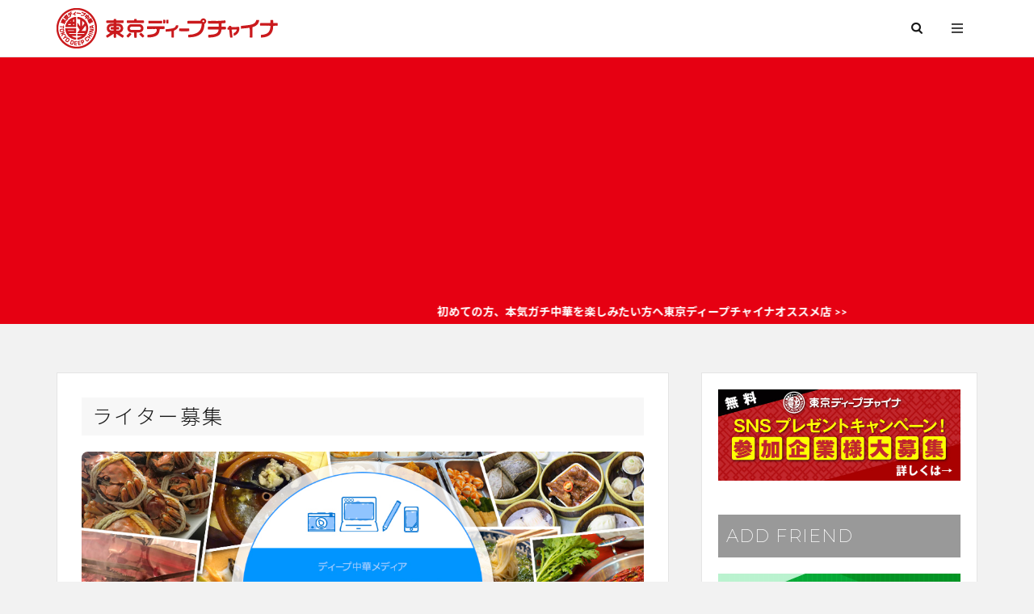

--- FILE ---
content_type: text/html; charset=UTF-8
request_url: https://deep-china.tokyo/writer-entry/
body_size: 16695
content:

<!DOCTYPE html>

<html lang="ja" prefix="og: http://ogp.me/ns#" class="t-html 
">

<head prefix="og: http://ogp.me/ns# fb: http://ogp.me/ns/fb# article: http://ogp.me/ns/article#">
<meta charset="UTF-8">
<title>ライター募集 | 東京ディープチャイナ＠ガチ中華発掘メディア</title>
<link rel='stylesheet' id='dashicons-css'  href='https://deep-china.tokyo/dc_wp/wp-includes/css/dashicons.min.css?ver=5.6.16' type='text/css' media='all' />
<link rel='stylesheet' id='thickbox-css'  href='https://deep-china.tokyo/dc_wp/wp-includes/js/thickbox/thickbox.css?ver=5.6.16' type='text/css' media='all' />
<link rel='stylesheet' id='wp-block-library-css'  href='https://deep-china.tokyo/dc_wp/wp-includes/css/dist/block-library/style.min.css?ver=5.6.16' type='text/css' media='all' />
<script src='https://deep-china.tokyo/dc_wp/wp-includes/js/jquery/jquery.min.js?ver=3.5.1' id='jquery-core-js'></script>
<script src='https://deep-china.tokyo/dc_wp/wp-includes/js/jquery/jquery-migrate.min.js?ver=3.3.2' id='jquery-migrate-js'></script>
<link rel="https://api.w.org/" href="https://deep-china.tokyo/wp-json/" /><link rel="alternate" type="application/json" href="https://deep-china.tokyo/wp-json/wp/v2/pages/5163" /><link rel="alternate" type="application/json+oembed" href="https://deep-china.tokyo/wp-json/oembed/1.0/embed?url=https%3A%2F%2Fdeep-china.tokyo%2Fwriter-entry%2F" />
<link rel="alternate" type="text/xml+oembed" href="https://deep-china.tokyo/wp-json/oembed/1.0/embed?url=https%3A%2F%2Fdeep-china.tokyo%2Fwriter-entry%2F&#038;format=xml" />
<link class="css-async" rel href="https://deep-china.tokyo/dc_wp/wp-content/themes/the-thor/css/icon.min.css">
<link class="css-async" rel href="https://fonts.googleapis.com/css?family=Lato:100,300,400,700,900">
<link class="css-async" rel href="https://fonts.googleapis.com/css?family=Fjalla+One">
<link rel="stylesheet" href="https://fonts.googleapis.com/css?family=Noto+Sans+JP:100,200,300,400,500,600,700,800,900">
<link rel="stylesheet" href="https://deep-china.tokyo/dc_wp/wp-content/themes/the-thor/style.min.css">
<link class="css-async" rel href="https://deep-china.tokyo/dc_wp/wp-content/themes/the-thor-child/style-user.css?1613120371">
<link rel="canonical" href="https://deep-china.tokyo/writer-entry/" />
<script src="https://ajax.googleapis.com/ajax/libs/jquery/1.12.4/jquery.min.js"></script>
<meta http-equiv="X-UA-Compatible" content="IE=edge">
<meta name="viewport" content="width=device-width, initial-scale=1, viewport-fit=cover"/>
<style>
.widget.widget_nav_menu ul.menu{border-color: rgba(51,51,51,0.15);}.widget.widget_nav_menu ul.menu li{border-color: rgba(51,51,51,0.75);}.widget.widget_nav_menu ul.menu .sub-menu li{border-color: rgba(51,51,51,0.15);}.widget.widget_nav_menu ul.menu .sub-menu li .sub-menu li:first-child{border-color: rgba(51,51,51,0.15);}.widget.widget_nav_menu ul.menu li a:hover{background-color: rgba(51,51,51,0.75);}.widget.widget_nav_menu ul.menu .current-menu-item > a{background-color: rgba(51,51,51,0.75);}.widget.widget_nav_menu ul.menu li .sub-menu li a:before {color:#333333;}.widget.widget_nav_menu ul.menu li a{background-color:#333333;}.widget.widget_nav_menu ul.menu .sub-menu a:hover{color:#333333;}.widget.widget_nav_menu ul.menu .sub-menu .current-menu-item a{color:#333333;}.widget.widget_categories ul{border-color: rgba(51,51,51,0.15);}.widget.widget_categories ul li{border-color: rgba(51,51,51,0.75);}.widget.widget_categories ul .children li{border-color: rgba(51,51,51,0.15);}.widget.widget_categories ul .children li .children li:first-child{border-color: rgba(51,51,51,0.15);}.widget.widget_categories ul li a:hover{background-color: rgba(51,51,51,0.75);}.widget.widget_categories ul .current-menu-item > a{background-color: rgba(51,51,51,0.75);}.widget.widget_categories ul li .children li a:before {color:#333333;}.widget.widget_categories ul li a{background-color:#333333;}.widget.widget_categories ul .children a:hover{color:#333333;}.widget.widget_categories ul .children .current-menu-item a{color:#333333;}.widgetSearch__input:hover{border-color:#333333;}.widgetCatTitle{background-color:#333333;}.widgetCatTitle__inner{background-color:#333333;}.widgetSearch__submit:hover{background-color:#333333;}.widgetProfile__sns{background-color:#333333;}.widget.widget_calendar .calendar_wrap tbody a:hover{background-color:#333333;}.widget ul li a:hover{color:#333333;}.widget.widget_rss .rsswidget:hover{color:#333333;}.widget.widget_tag_cloud a:hover{background-color:#333333;}.widget select:hover{border-color:#333333;}.widgetSearch__checkLabel:hover:after{border-color:#333333;}.widgetSearch__check:checked .widgetSearch__checkLabel:before, .widgetSearch__check:checked + .widgetSearch__checkLabel:before{border-color:#333333;}.widgetTab__item.current{border-top-color:#333333;}.widgetTab__item:hover{border-top-color:#333333;}.searchHead__title{background-color:#333333;}.searchHead__submit:hover{color:#333333;}.menuBtn__close:hover{color:#333333;}.menuBtn__link:hover{color:#333333;}@media only screen and (min-width: 992px){.menuBtn__link {background-color:#333333;}}.t-headerCenter .menuBtn__link:hover{color:#333333;}.searchBtn__close:hover{color:#333333;}.searchBtn__link:hover{color:#333333;}.breadcrumb__item a:hover{color:#333333;}.pager__item{color:#333333;}.pager__item:hover, .pager__item-current{background-color:#333333; color:#fff;}.page-numbers{color:#333333;}.page-numbers:hover, .page-numbers.current{background-color:#333333; color:#fff;}.pagePager__item{color:#333333;}.pagePager__item:hover, .pagePager__item-current{background-color:#333333; color:#fff;}.heading a:hover{color:#333333;}.eyecatch__cat{background-color:#333333;}.the__category{background-color:#333333;}.dateList__item a:hover{color:#333333;}.controllerFooter__item:last-child{background-color:#333333;}.controllerFooter__close{background-color:#333333;}.bottomFooter__topBtn{background-color:#333333;}.mask-color{background-color:#333333;}.mask-colorgray{background-color:#333333;}.pickup3__item{background-color:#333333;}.categoryBox__title{color:#333333;}.comments__list .comment-meta{background-color:#333333;}.comment-respond .submit{background-color:#333333;}.prevNext__pop{background-color:#333333;}.swiper-pagination-bullet-active{background-color:#333333;}.swiper-slider .swiper-button-next, .swiper-slider .swiper-container-rtl .swiper-button-prev, .swiper-slider .swiper-button-prev, .swiper-slider .swiper-container-rtl .swiper-button-next	{background-color:#333333;}body{background:#f2f2f2;}.infoHead{background-color:#e60012;}.snsFooter{background-color:#333333}.widget-main .heading.heading-widget{background-color:#333333}.widget-main .heading.heading-widgetsimple{background-color:#333333}.widget-main .heading.heading-widgetsimplewide{background-color:#333333}.widget-main .heading.heading-widgetwide{background-color:#333333}.widget-main .heading.heading-widgetbottom:before{border-color:#333333}.widget-main .heading.heading-widgetborder{border-color:#333333}.widget-main .heading.heading-widgetborder::before,.widget-main .heading.heading-widgetborder::after{background-color:#333333}.widget-side .heading.heading-widget{background-color:#777777}.widget-side .heading.heading-widgetsimple{background-color:#777777}.widget-side .heading.heading-widgetsimplewide{background-color:#777777}.widget-side .heading.heading-widgetwide{background-color:#777777}.widget-side .heading.heading-widgetbottom:before{border-color:#777777}.widget-side .heading.heading-widgetborder{border-color:#777777}.widget-side .heading.heading-widgetborder::before,.widget-side .heading.heading-widgetborder::after{background-color:#777777}.widget-foot .heading.heading-widget{background-color:#f1f1f1}.widget-foot .heading.heading-widgetsimple{background-color:#f1f1f1}.widget-foot .heading.heading-widgetsimplewide{background-color:#f1f1f1}.widget-foot .heading.heading-widgetwide{background-color:#f1f1f1}.widget-foot .heading.heading-widgetbottom:before{border-color:#f1f1f1}.widget-foot .heading.heading-widgetborder{border-color:#f1f1f1}.widget-foot .heading.heading-widgetborder::before,.widget-foot .heading.heading-widgetborder::after{background-color:#f1f1f1}.widget-menu .heading.heading-widget{background-color:#333333}.widget-menu .heading.heading-widgetsimple{background-color:#333333}.widget-menu .heading.heading-widgetsimplewide{background-color:#333333}.widget-menu .heading.heading-widgetwide{background-color:#333333}.widget-menu .heading.heading-widgetbottom:before{border-color:#333333}.widget-menu .heading.heading-widgetborder{border-color:#333333}.widget-menu .heading.heading-widgetborder::before,.widget-menu .heading.heading-widgetborder::after{background-color:#333333}.still{height: 420px;}@media only screen and (min-width: 768px){.still {height: 700px;}}.still.still-movie .still__box{background-image:url();}@media only screen and (min-width: 768px){.still.still-movie .still__box{background-image:url();}}.pickupHead{background-color:#191919}.rankingBox__bg{background-color:#333333}.the__ribbon{background-color:#e60012}.the__ribbon:after{border-left-color:#e60012; border-right-color:#e60012}.eyecatch__link.eyecatch__link-mask:hover::after{content: "READ MORE";}.eyecatch__link.eyecatch__link-maskzoom:hover::after{content: "READ MORE";}.eyecatch__link.eyecatch__link-maskzoomrotate:hover::after{content: "READ MORE";}.content .afTagBox__btnDetail{background-color:#e60012;}.widget .widgetAfTag__btnDetail{background-color:#e60012;}.content .afTagBox__btnAf{background-color:#b3000f;}.widget .widgetAfTag__btnAf{background-color:#b3000f;}.content a{color:#e60012;}.phrase a{color:#e60012;}.content .sitemap li a:hover{color:#e60012;}.content h2 a:hover,.content h3 a:hover,.content h4 a:hover,.content h5 a:hover{color:#e60012;}.content ul.menu li a:hover{color:#e60012;}.content .es-LiconBox:before{background-color:#a83f3f;}.content .es-LiconCircle:before{background-color:#a83f3f;}.content .es-BTiconBox:before{background-color:#a83f3f;}.content .es-BTiconCircle:before{background-color:#a83f3f;}.content .es-BiconObi{border-color:#a83f3f;}.content .es-BiconCorner:before{background-color:#a83f3f;}.content .es-BiconCircle:before{background-color:#a83f3f;}.content .es-BmarkHatena::before{background-color:#005293;}.content .es-BmarkExcl::before{background-color:#b60105;}.content .es-BmarkQ::before{background-color:#005293;}.content .es-BmarkQ::after{border-top-color:#005293;}.content .es-BmarkA::before{color:#b60105;}.content .es-BsubTradi::before{color:#ffffff;background-color:#b60105;border-color:#b60105;}.btn__link-primary{color:#ffffff; background-color:#e6a1a6;}.content .btn__link-primary{color:#ffffff; background-color:#e6a1a6;}.searchBtn__contentInner .btn__link-search{color:#ffffff; background-color:#e6a1a6;}.btn__link-secondary{color:#ffffff; background-color:#e60012;}.content .btn__link-secondary{color:#ffffff; background-color:#e60012;}.btn__link-search{color:#ffffff; background-color:#e60012;}.btn__link-normal{color:#b3000f;}.content .btn__link-normal{color:#b3000f;}.btn__link-normal:hover{background-color:#b3000f;}.content .btn__link-normal:hover{background-color:#b3000f;}.comments__list .comment-reply-link{color:#b3000f;}.comments__list .comment-reply-link:hover{background-color:#b3000f;}@media only screen and (min-width: 992px){.subNavi__link-pickup{color:#b3000f;}}@media only screen and (min-width: 992px){.subNavi__link-pickup:hover{background-color:#b3000f;}}.partsH2-4 h2{color:#191919;}.partsH2-4 h2::before{border-color:#e60012;}.partsH2-4 h2::after{border-color:#d8d8d8;}.partsH3-30 h3{color:#191919; background: repeating-linear-gradient(-45deg, #fefefe, #fefefe 3px, #fff2f5 3px, #fff2f5 7px);}.partsH4-1 h4{color:#191919; border-color:#e6a1a6;}.partsH5-71 h5{color:#333333;}.partsH5-71 h5::after{border-color:#e60012;}.content ul > li::before{color:#a83f3f;}.content ul{color:#191919;}.content ol > li::before{color:#a83f3f; border-color:#a83f3f;}.content ol > li > ol > li::before{background-color:#a83f3f; border-color:#a83f3f;}.content ol > li > ol > li > ol > li::before{color:#a83f3f; border-color:#a83f3f;}.content ol{color:#191919;}.content .balloon .balloon__text{color:#191919; background-color:#f2f2f2;}.content .balloon .balloon__text-left:before{border-left-color:#f2f2f2;}.content .balloon .balloon__text-right:before{border-right-color:#f2f2f2;}.content .balloon-boder .balloon__text{color:#191919; background-color:#ffffff;  border-color:#d8d8d8;}.content .balloon-boder .balloon__text-left:before{border-left-color:#d8d8d8;}.content .balloon-boder .balloon__text-left:after{border-left-color:#ffffff;}.content .balloon-boder .balloon__text-right:before{border-right-color:#d8d8d8;}.content .balloon-boder .balloon__text-right:after{border-right-color:#ffffff;}.content blockquote{color:#191919; background-color:#f2f2f2; border-color:#e60012;}.content blockquote::before{color:#e6a1a6;}.content table{color:#191919; border-top-color:#E5E5E5; border-left-color:#E5E5E5;}.content table th{background:#7f7f7f; color:#ffffff; ;border-right-color:#E5E5E5; border-bottom-color:#E5E5E5;}.content table td{background:#ffffff; ;border-right-color:#E5E5E5; border-bottom-color:#E5E5E5;}.content table tr:nth-child(odd) td{background-color:#f2f2f2;}
</style>
<link rel="icon" href="https://deep-china.tokyo/dc_wp/wp-content/uploads/2021/03/cropped-favicon-32x32.jpg" sizes="32x32" />
<link rel="icon" href="https://deep-china.tokyo/dc_wp/wp-content/uploads/2021/03/cropped-favicon-192x192.jpg" sizes="192x192" />
<link rel="apple-touch-icon" href="https://deep-china.tokyo/dc_wp/wp-content/uploads/2021/03/cropped-favicon-180x180.jpg" />
<meta name="msapplication-TileImage" content="https://deep-china.tokyo/dc_wp/wp-content/uploads/2021/03/cropped-favicon-270x270.jpg" />
		<style type="text/css" id="wp-custom-css">
			.content .outline {
  display: block;
	padding: 20px 10px 10px 10px;
	background: #f8f8f8;
	border: 1px solid #D8D8D8;
  border-radius: 3px;
}
.content .outline__switch::before {
	margin-left: 10px;
	background: #fff;
}
.content .outline__switch+.outline__list {
	margin-left: 0;
	background: #FFF;
	border-radius: 3px;
}
.content .outline__toggle:checked+.outline__switch+.outline__list {
	padding: 15px 10px 15px 0;
}
.content ul li {
	padding-left: 1em;
}
.content .outline__number {
	color: #666;
	padding: 3px 8px;
	border-radius: 5px;
}

#top h2.heading.heading-secondary a  {
  overflow: hidden;
  display: -webkit-box!important;
  -webkit-box-orient: vertical;
  -webkit-line-clamp: 3;
}
.content p + .wp-block-image {
    margin-top: 2em!important;
}
.wp-block-columns {
    margin-bottom: 1em!important;
}
p.has-background {
	padding: 1.0em 1.5em;
}
.introduceRestaurant {
	box-sizing: border-box;
	padding: 1.5em;
	border: 1px solid #ccc;
	border-radius: 4px;
}
.wp-block-columns.anchor_link h5 {
	display: -webkit-box;
	overflow: hidden;
	-webkit-box-orient: vertical;
	-webkit-line-clamp: 2;
	text-align: justify;
}
.wp-block-columns.anchor_link p, .wp-block-columns.anchor_link p a {
	display: -webkit-box;
	overflow: hidden;
	-webkit-box-orient: vertical;
	-webkit-line-clamp: 6;
	text-align: justify;
}
.gm-style .gm-style-iw-c {
  padding: 0 12px 12px 12px !important;
	background: rgba(255, 255, 255, .85) !important;
}
.gm-style .gm-style-iw-tc::after {
  background: rgba(255, 255, 255, .85);
}
.gm-style-iw-chr,
.gm-style .gm-style-iw-d {
  background-color: rgba(255, 255, 255, 0) !important;
}
@media only screen and (min-width: 768px) {
  #top h2.heading.heading-secondary a  {
    overflow: hidden;
    display: -webkit-box!important;
    -webkit-box-orient: vertical;
    -webkit-line-clamp: 2;
  }
  #top p.phrase.phrase-secondary  {
    overflow: hidden;
    display: -webkit-box!important;
    -webkit-box-orient: vertical;
    -webkit-line-clamp: 6;
  }
}

/*-- 都合により延期 --*/
/*.pickup3__item-first .eyecatch a::before {
  background: rgba(255,255,255,.75);
  content: "";
  top: 0;
  bottom: 0;
  right: 0;
  left: 0;
  position: absolute;
  z-index: 1;
}*/
/*.pickup3__item-first .eyecatch a.eyecatch__link.eyecatch__link-maskzoomrotate::after {
  content: "都合により延期になりました";
  font-size: 1.7em;
  font-weight: 900;
  height: 50px;
  top: 50%;
  margin-top: -25px;
  opacity: 1;
  color: #000;
  background: #fff;
  border: 3px solid #000;
  transform: rotate(-6deg) scale(.9);
  z-index: 1;
}*/
/*.pickup3__item-first .eyecatch a.eyecatch__link.eyecatch__link-maskzoomrotate:hover::after {
  content: "都合により延期になりました";
  font-size: 1.7em;
  font-weight: 900;
  height: 50px;
  top: 50%;
  margin-top: -25px;
  border: 3px solid #000;
  transform: rotate(-6deg) scale(.9);
}*/
.bottomFooter__list li a {
	color: #000;
}
.bottomFooter__list li {
	border-right: 1px solid #999;
}
.bottomFooter__list li:nth-of-type(1) {
	border-left: 1px solid #999;
}
@media only screen and (min-width: 375px) {
  /*.pickup3__item-first .eyecatch a.eyecatch__link.eyecatch__link-maskzoomrotate::after {
    font-size: 1.9em;
    height: 54px;
    margin-top: -27px;
  }*/
  /*.pickup3__item-first .eyecatch a.eyecatch__link.eyecatch__link-maskzoomrotate:hover::after {
    font-size: 1.9em;
    height: 54px;
    margin-top: -27px;
  }*/
}
@media only screen and (min-width: 390px) {
  /*.pickup3__item-first .eyecatch a.eyecatch__link.eyecatch__link-maskzoomrotate::after {
    font-size: 2.1em;
    height: 58px;
    margin-top: -29px;
  }*/
  /*.pickup3__item-first .eyecatch a.eyecatch__link.eyecatch__link-maskzoomrotate:hover::after {
    font-size: 2.1em;
    height: 58px;
    margin-top: -29px;
  }*/
}
@media only screen and (min-width: 414px) {
  /*.pickup3__item-first .eyecatch a.eyecatch__link.eyecatch__link-maskzoomrotate::after {
    font-size: 2.2em;
    height: 60px;
    margin-top: -30px;
  }*/
  /*.pickup3__item-first .eyecatch a.eyecatch__link.eyecatch__link-maskzoomrotate:hover::after {
    font-size: 2.2em;
    height: 60px;
    margin-top: -30px;
  }*/
}
@media only screen and (min-width: 768px) {
  /*.pickup3__item-first .eyecatch a.eyecatch__link.eyecatch__link-maskzoomrotate::after {
    font-size: 3em;
    height: 80px;
    margin-top: -40px;
    border: 5px solid #000;
  }*/
  /*.pickup3__item-first .eyecatch a.eyecatch__link.eyecatch__link-maskzoomrotate:hover::after {
    font-size: 3em;
    height: 80px;
    margin-top: -40px;
    border: 5px solid #000;
  }*/
}		</style>
		<meta name="description" content="東京ディープチャイナのライター募集ページです。一緒にガチ中華を発見し、その魅力を伝えてくれる仲間を募集しております！">
<meta property="og:site_name" content="東京ディープチャイナ＠ガチ中華発掘メディア" />
<meta property="og:type" content="article" />
<meta property="og:title" content="ライター募集" />
<meta property="og:description" content="東京ディープチャイナのライター募集ページです。一緒にガチ中華を発見し、その魅力を伝えてくれる仲間を募集しております！" />
<meta property="og:url" content="https://deep-china.tokyo/writer-entry/" />
<meta property="og:image" content="https://deep-china.tokyo/dc_wp/wp-content/uploads/2021/04/ogp.png" />
<meta name="twitter:card" content="summary_large_image" />
<meta name="twitter:site" content="@Tokyodeepchina" />

<!-- Global site tag (gtag.js) - Google Analytics -->
<script async src="https://www.googletagmanager.com/gtag/js?id=G-ZSMR8SC715"></script>
<script>
  window.dataLayer = window.dataLayer || [];
  function gtag(){dataLayer.push(arguments);}
  gtag('js', new Date());
  gtag('config', 'G-ZSMR8SC715');
</script>
<!-- Google Adsence tag -->
<script async src="https://pagead2.googlesyndication.com/pagead/js/adsbygoogle.js?client=ca-pub-2029127577688142" crossorigin="anonymous"></script>
<link href="https://fonts.googleapis.com/css2?family=Montserrat:wght@200;400;600&display=swap" rel="stylesheet">
<link rel="stylesheet" href="/assets/css/contents.css?date=220121">
<script src="/assets/js/fade.js"></script>
</head>
<body class="t-noto t-logoSp30 t-logoPc50" id="top">


  <!--l-header-->
  <header class="l-header l-header-border">
    <div class="container container-header">

      <!--logo-->
			<p class="siteTitle">
				<a class="siteTitle__link" href="https://deep-china.tokyo">
											<img class="siteTitle__logo" src="https://deep-china.tokyo/dc_wp/wp-content/uploads/2022/11/header_logo.png" alt="東京ディープチャイナ＠ガチ中華発掘メディア" width="274" height="50" >
					        </a>
      </p>      <!--/logo-->


      

			

            <!--searchBtn-->
			<div class="searchBtn searchBtn-right ">
        <input class="searchBtn__checkbox" id="searchBtn-checkbox" type="checkbox">
        <label class="searchBtn__link searchBtn__link-text icon-search" for="searchBtn-checkbox"></label>
        <label class="searchBtn__unshown" for="searchBtn-checkbox"></label>

        <div class="searchBtn__content">
          <div class="searchBtn__scroll">
            <label class="searchBtn__close" for="searchBtn-checkbox"><i class="icon-close"></i>CLOSE</label>
            <div class="searchBtn__contentInner">
              <aside class="widget">
  <div class="widgetSearch">
    <h3 class="heading heading-tertiary">キーワード</h3>
    <form class="widgetSearch__flex" method="get" action="https://deep-china.tokyo" target="_top">
  <input class="widgetSearch__input" type="text" maxlength="50" name="s" placeholder="キーワードを入力" value="">
  <button class="widgetSearch__submit icon-search" type="submit" value="search"></button>
</form>
  </div>
</aside>
            </div>
          </div>
        </div>
      </div>
			<!--/searchBtn-->
      

            <!--menuBtn-->
			<div class="menuBtn ">
        <input class="menuBtn__checkbox" id="menuBtn-checkbox" type="checkbox">
        <label class="menuBtn__link menuBtn__link-text icon-menu" for="menuBtn-checkbox"></label>
        <label class="menuBtn__unshown" for="menuBtn-checkbox"></label>
        <div class="menuBtn__content">
          <div class="menuBtn__scroll">
            <label class="menuBtn__close" for="menuBtn-checkbox"><i class="icon-close"></i>CLOSE</label>
            <div class="menuBtn__contentInner">
															<nav class="menuBtn__navi">
	              		                <ul class="menuBtn__naviList">
																					<li class="menuBtn__naviItem"><a class="menuBtn__naviLink icon-facebook" href="https://www.facebook.com/groups/tokyodeepchinasociety/"></a></li>
																					<li class="menuBtn__naviItem"><a class="menuBtn__naviLink icon-twitter" href="https://twitter.com/Tokyodeepchina"></a></li>
																					<li class="menuBtn__naviItem"><a class="menuBtn__naviLink icon-instagram" href="http://instagram.com/deepchina.tokyo"></a></li>
																					<li class="menuBtn__naviItem"><a class="menuBtn__naviLink icon-youtube" href="https://www.youtube.com/channel/UCaoyanat_nJ3uOxupGW7h9Q"></a></li>
											                </ul>
								</nav>
	              																							<aside class="widget_text widget widget-menu widget_custom_html"><div class="textwidget custom-html-widget"><div class="tiktok-follow-buttons">
<a href="https://www.tiktok.com/@tokyodeepchina" class="tiktok-button-icon" target="_blank" rel="noopener">
                <svg class="tiktok-icon" viewBox="0 0 24 24" fill="currentColor">
                    <path d="M19.589 6.686a4.793 4.793 0 0 1-3.77-4.245V2h-3.445v13.672a2.896 2.896 0 0 1-5.201 1.743l-.002-.001.002.001a2.895 2.895 0 0 1 3.183-4.51v-3.5a6.329 6.329 0 0 0-6.274 6.496 6.372 6.372 0 0 0 10.274 5.067V8.687c1.274.74 2.787 1.14 4.234 1.141V6.687c-.842.13-1.617-.412-1.892-1.086l-.109.085z"/>
                </svg>
                Follow on TikTok
            </a>
</div>

<style>
        .tiktok-follow-buttons {
            margin: -20px 0 0 0;
            text-align: center;
        }
        
        /* アイコン付きTikTokボタン */
        .tiktok-button-icon {
            display: inline-flex;
            align-items: center;
            background: #000;
            color: white;
            text-decoration: none;
            padding: 12px 20px;
            border-radius: 25px;
            font-weight: bold;
            font-size: 14px;
            transition: all 0.3s ease;
            margin: 0 auto;
        }
        
        .tiktok-button-icon:hover {
            background: linear-gradient(45deg, #ff0050, #00f2ea);
            transform: scale(1.05);
            color: white;
            text-decoration: none;
        }
        
        .tiktok-icon {
            width: 20px;
            height: 20px;
            margin-right: 8px;
        }
                
        /* レスポンシブ対応 */
        @media (max-width: 600px) {
            .tiktok-follow-buttons {
                padding: 0 10px;
            }
            
            .tiktok-button-basic,
            .tiktok-button-icon,
            .tiktok-button-simple,
            .tiktok-card {
                display: block;
                margin: 10px auto;
                max-width: 250px;
                text-align: center;
            }
        }
        
        .demo-section {
            margin: 40px 0;
            padding: 20px;
            background: #f5f5f5;
            border-radius: 8px;
        }
        
        .demo-title {
            font-size: 18px;
            font-weight: bold;
            margin-bottom: 15px;
            color: #333;
        }
        
        .code-block {
            background: #2d2d2d;
            color: #f8f8f2;
            padding: 15px;
            border-radius: 5px;
            font-family: 'Courier New', monospace;
            font-size: 13px;
            overflow-x: auto;
            margin: 10px 0;
        }
    </style></div></aside><aside class="widget_text widget widget-menu widget_custom_html"><div class="textwidget custom-html-widget"><figure width="100%">
    <a href="https://deep-china.tokyo/writer-entry/">
        <img src="https://deep-china.tokyo/dc_wp/wp-content/uploads/2022/01/bnr_recruit_writer_entry.jpg" alt="ライター募集。" width="100%">
    </a>
</figure></div></aside><aside class="widget widget-menu widget_fit_recommend_post_widget"></aside><aside class="widget widget-menu widget_fit_ranking_archive_class"><h2 class="heading heading-widgetsimple">人気記事RANKING</h2><div id="rankwidget-b8b1e5058425e5527073f0abd99e3373">    <ol class="widgetArchive">        <li class="widgetArchive__item widgetArchive__item-no widgetArchive__item-offline rank-offline">            <div class="widgetArchive__contents ">                <p class="phrase phrase-tertiary">オフラインのためランキングが表示できません</p>            </div>        </li>    </ol></div></aside><aside class="widget widget-menu widget_categories"><h2 class="heading heading-widgetsimple">CATEGORY</h2>
			<ul>
					<li class="cat-item cat-item-1"><a href="https://deep-china.tokyo/category/restaurant-info/" title="都内に急増している「チャイニーズ中華」のお店を紹介しています。">お店情報</a>
</li>
	<li class="cat-item cat-item-340"><a href="https://deep-china.tokyo/category/other/">その他</a>
</li>
	<li class="cat-item cat-item-480"><a href="https://deep-china.tokyo/category/ranking/">ランキング</a>
</li>
	<li class="cat-item cat-item-541"><a href="https://deep-china.tokyo/category/product-introduction/">中国製品の紹介</a>
</li>
	<li class="cat-item cat-item-430"><a href="https://deep-china.tokyo/category/lets-speak/" title="東京ディープチャイナ的中国語レッスン「Amyちゃんといっしょに中国語で言ってみよう」">中国語で言ってみよう</a>
</li>
	<li class="cat-item cat-item-572"><a href="https://deep-china.tokyo/category/chinese-music/">中国音楽の世界</a>
</li>
	<li class="cat-item cat-item-6"><a href="https://deep-china.tokyo/category/walk-and-eat/" title="都内に急増している「チャイニーズ中華」の店を巡ります。">中華グルメ旅</a>
</li>
	<li class="cat-item cat-item-210"><a href="https://deep-china.tokyo/category/sweets/" title="チャイニーズ中華のスイーツやお菓子・ファストフードをを紹介します。">中華スイーツ＆お菓子</a>
</li>
	<li class="cat-item cat-item-5"><a href="https://deep-china.tokyo/category/trend/" title="チャイニーズ中華のトレンドを紹介します。">中華トレンド</a>
</li>
	<li class="cat-item cat-item-4"><a href="https://deep-china.tokyo/category/recipe/" title="ディープチャイナ料理の食材＆レシピを紹介します。">中華食材＆レシピ</a>
</li>
	<li class="cat-item cat-item-3"><a href="https://deep-china.tokyo/category/dishes/" title="チャイニーズ中華の料理を紹介します。">料理紹介</a>
</li>
	<li class="cat-item cat-item-2"><a href="https://deep-china.tokyo/category/new-dish/" title="チャイニーズ中華に加わった新しいメニューを紹介します。">新メニュー</a>
</li>
	<li class="cat-item cat-item-440"><a href="https://deep-china.tokyo/category/lecture-kampo/">漢方講座</a>
</li>
			</ul>

			</aside>							            </div>
          </div>
        </div>
			</div>
			<!--/menuBtn-->
      
    </div>
  </header>
  <!--/l-header-->


  <!--l-headerBottom-->
  <div class="l-headerBottom">

    
			    <div class="wider">
	      <!--infoHead-->
	      <div class="infoHead">
	        <a class="infoHead__text" href="/map/">	          初めての方、本気ガチ中華を楽しみたい方へ東京ディープチャイナオススメ店 &gt;&gt;	        </a>	      </div>
	      <!--/infoHead-->
	    </div>
	  
	  
  </div>
  <!--l-headerBottom-->


  <!--l-wrapper-->
  <div class="l-wrapper">

    <!--l-main-->
        <main class="l-main u-border">


      <div class="dividerBottom">


              <h1 class="heading heading-primary">ライター募集</h1>

        
      

        <!--pageContents-->
        <div class="pageContents">
          

		            <section class="content partsH2-4 partsH3-30 partsH4-1 partsH5-71 partsQuote-1">
			
<style type="text/css">
h1.heading-primary{font-size:1.8em;font-weight:300;letter-spacing:.1em;padding:.2em .5em;background:rgba(0,0,0,.03);}
.content h2{font-size:1.6em;font-weight:400;letter-spacing:.1em;}
.partsH2-4 h2{padding-bottom:10px;}
.partsH3-30 h3{font-size:1.4em;font-weight:400;letter-spacing:.05em;padding:.5em 0 0 0;background:none;}
.mVisualRadius img{border-radius:8px;}
.readWriter{box-sizing:border-box;padding:1em;background:rgba(0,0,0,.03);border:1px solid rgba(0,0,0,.2);border-radius:4px;}
.readWriter p{font-size:1.1em;}
.partsH2-4 h2::before{border-width:2px;border-color:#0096ff;}
.partsH2-4 h2::after{border-width:2px;}
.content ul{margin-top:.5em;}
.content ul > li::before{color:#0096ff;}
.wp-block-buttons.aligncenter{padding:1.5em 0;margin:3em 0 2em;background:rgba(0,150,255,.08);border:1px solid rgba(0,0,0,.2);border-radius:4px;}
.wp-block-button__link{font-size:1.4em;padding:1em 2em;border-radius:8px;}
body .content p.pEssential{font-weight:500}
.content ul li em{font-size:.9em;font-weight:400;font-style:normal;}
.linkCard{position:relative;box-sizing:border-box;display:-webkit-box;display:-ms-flexbox;display:flex;width:100%;padding:15px;margin:20px 0;background:rgba(255,255,255,1);border:1px solid rgba(0,0,0,.2);border-radius:4px;overflow:hidden;cursor: pointer}
.linkCard figure{position:relative;display:block;width:28.735%;margin:0;overflow:hidden}
.linkCard figure::before{content:"";display:block;padding-top:100%;width:100%}
.linkCard figure img{position:absolute;top:0;left:0;zoom:1;width:200px;height:auto;max-width:100%;opacity:1;vertical-align:top;-webkit-transition:all 0.4s ease;transition:all 0.4s ease}
.linkCard:hover figure img{opacity:1;-webkit-transform:scale(1.1);transform:scale(1.1)}
.cardDescriotion{width:calc(100% - 28.735% - 30px);margin:0 0 0 30px!important}
.cardDescriotion h3{margin:0 0 .5em 0;padding:0;font-size:22px;font-weight:500;line-height:1.3;letter-spacing:.1em;-webkit-transition:all 0.4s ease;transition:all 0.4s ease}
.linkCard:hover .cardDescriotion h3{color:#e60012}
.cardDescriotion h3::after{content:"";display:inline-block;width:16px;height:16px;margin-left:.5em;background:url("https://deep-china.tokyo/dc_wp/wp-content/uploads/2022/03/external_link.png") no-repeat left top}
.cardDescriotion p{margin:0;padding:0;color:rgba(85,85,85,1.00);font-size:14px;line-height:1.6!important;text-align:justify;letter-spacing:0}
.linkCard a{position: absolute;top:0;left:0;bottom:0;right:0;z-index:2}
@media (max-width: 640px){
  .linkCard{padding:10px}
  .cardDescriotion{display:-webkit-box;display:-ms-flexbox;display:flex;-webkit-box-align:center;-ms-flex-align: center;align-items: center;width:calc(100% - 28.735% - 10px);margin:0 0 0 10px!important}
  .cardDescriotion h3{position:relative;display:block;margin:0;font-size:19px;line-height:1.5;padding-right:20px}
  .cardDescriotion h3::after{position:absolute;display:block;right:0;top:50%;margin:-8px 0px 0 0}
  .cardDescriotion p{display:none}
}
</style>



<figure class="wp-block-image size-large mVisualRadius"><img width="1024" height="512" src="https://deep-china.tokyo/dc_wp/wp-content/uploads/2022/01/recruit_writer_mv.jpg" alt="ライター募集" class="wp-image-5242"/></figure>



<p class="readWriter">東京ディープチャイナ＠ガチ中華発掘メディアでは、今、東京など日本の主な都市で体験できるディープな本格中華のトレンドや、ファッション、文化などを楽しく一緒に紹介してくれる方を募集しております。経験未経験は問いません。この活動に賛同いただける方のご応募を心よりお待ちしております。</p>



<h2>代表　中村正人より</h2>



<p>東京ディープチャイナ研究会代表の中村です。<br>コロナの影響で気軽に海外へ行けず、気づまりな日々が続いていますが、まわりを見渡せば、海外と変わらない本格的な中華料理が、特に東京とその近郊や横浜、大阪などの大都市で楽しめる環境が生まれています。<br>実はコロナになる少し前からこの状況は生まれていたのですが、そういう店は主に日本に住む外国の人たちが利用していて、日本人からは注目を浴びていませんでした。<br>なぜなら、そこで提供される料理の多くは、故郷の味を懐かしむ海外の人たちのニーズに合わせたもので、これまで日本人が親しんできた「町中華」のような料理とは別物だったからです。<br>たとえば、中華山椒（花椒）を強く利かせた麻辣料理だったり、羊肉をふんだんに使った料理だったり、日本にはない幅広のモチモチ麺だったり、種類は驚くほど豊富です。それが、いま「ガチ中華」と呼ばれているものです。<br>ぼくはもともと海外旅行ガイドブックの「地球の歩き方」の中国や極東ロシアの編集制作をしていたことから、中国をはじめアジア各地でさまざまな料理を味わう機会がありました。ところが、どうやらいまの日本には、海外でしか食べられないと思っていた「ガチ中華」が大量に存在しているらしい……。それに気づいたぼくは「ガチ中華」を求めて、2020年の夏頃から東京中を歩き始めました。いったいどんなものが食べられるのか。なぜこんな状況が生まれたのか、知らずにはおれなかったからです。</p>



<p>とはいえ、中華料理は友人や仲間と一緒に大皿を並べて楽しむものです。そのうちぼくも友人知人に声をかけ、一緒に店を訪ねるようになりました。その面白さを誰かに伝えたくてしかたがなかったからです。</p>



<p>昨年4月、こうして知りえた内容を広く伝えるべく、東京ディープチャイナのコミュニティサイトの運営を始め、6月には「攻略！東京ディープチャイナ」（産学社）という本を刊行するなどしていくうちに、同好の士が少しずつ集まり始めました。そんな彼らと一緒に立ち上げたのが、東京ディープチャイナ研究会です。<br>9月にFacebookを始めると、さらに同じ思いや関心を共有した人たちと知り合うようになりました。自分が訪ね歩いていた「ガチ中華」の世界を、同じように訪ねていた人たちがたくさんいたことを知ってうれしかったです。そして、昨年末頃から日テレやTBSなどテレビや雑誌、ネットなどでも「ガチ中華」の話題が取り上げられるようになりました。<br>まだまだ見えていないこと、知りえていないことはたくさんありますが、「ガチ中華」の世界は想像以上に広がっていると感じています。最近では、中国やアジアの物産店で手に入れた珍しい食材や調味料を使って手づくり料理を楽しむ人も増えています。ドラマやファッション、漢方など、食ともつながるさまざまな文化的なジャンルが多くの人の心を捉えています。<br>東京ディープチャイナ研究会では、私たちと一緒に「ガチ中華」とその周辺に広がるさまざまなジャンルを探索してくれる編集ライター仲間を募りたいと思っています。</p>



<p>参画していただくことを通じて、最新の「ガチ中華」情報の共有や、料理店、中華系オーナーさんとの人脈形成はもちろん、今後ライターとしてだけでなく、共同企画の立ち上げや取材、メディア運営、SNS発信、電子出版企画、ライター育成などの企画も視野に、一緒に活動・経験していただくことができると思います。</p>



<p>これらの活動をあなた自身のブランディングにつなげていただき、あなたの夢の実現、例えば本の出版だったりテレビ出演なども叶えることができるかもしれません！また、当研究会に賛同頂く企業・店舗様のPR活動も一緒に参加して盛り上げていただければと思います。<br>１点だけ、中華が嫌だったり、ライターとして丁寧にライティングを指導してくれることを希望される方のご応募は今回、ご遠慮くださいませ。<br>それではまずは、東京ディープチャイナ研究会の活動を知っていただくためにも、東京ディープチャイナ研究会のFacebookグループへご参加ください。そして、私たち「東京ディープチャイナ研究会」の活動に賛同いただける方のご応募を心よりお待ちしております。</p>



<div class="linkCard">
  <figure>
    <img src="https://deep-china.tokyo/dc_wp/wp-content/uploads/2022/03/deepchina_fb_thumb.jpg" width="200" height="200" alt="東京ディープチャイナ研究会Facebook">
  </figure>
  <div class="cardDescriotion">
    <h3>東京ディープチャイナ研究会</h3>
    <p>ディープチャイナ体験ができるお店を皆でシェアして教えあうFacebookグループです。<br>「新しいお店を見つけた！」、「いつものお店に新メニューが出た！」など、ディープチャイナ情報を募集してます。よく行くお店の紹介など、愛情あふれる既存店の紹介も大歓迎です！！<br>気軽に緩く楽しく、お店をみんなで教えあい、お店巡りを楽しみましょう。</p>
  </div>
  <a href="https://www.facebook.com/groups/tokyodeepchinasociety" target="_blank" rel="noreferrer noopener"></a>
</div>



<h2>募集内容</h2>



<ul><li>取材ライター（主に東京・神奈川・埼玉・千葉）</li><li>取材場所及び依頼は弊社よりさせていただきます。オススメ先の提案も嬉しいです。</li></ul>



<h2>取材詳細</h2>



<h3>取材場所について</h3>



<ul><li>店舗名</li><li>住所（最寄り）の説明</li><li>店舗の内装など雰囲気</li><li>店舗スタッフのコメントと簡単な自己紹介</li><li>店舗の特徴（持ち帰り、製造風景が見れるなど）</li><li>日本語もしくは英語のできる人はいるのか（中国語オンリーじゃないか）</li></ul>



<h3>料理について</h3>



<ul><li>メニューの写真撮り（全部）</li><li>日本語メニューの有無</li><li>一人の費用感（ディナーだと3000円くらい）</li><li>注文料理の中身（お箸とかナイフで切って紹介）の紹介食レポっぽく</li></ul>



<h3>お店の利用シーン</h3>



<ul><li>おすすめのシチュエーション</li><li>撮影時に店内にいた客層について</li></ul>



<h3>簡単な動画</h3>



<ul><li>お店の許可が取れれば店内撮影、外に出てから全体の感想1分ぐらい</li></ul>



<h2>必要事項</h2>



<p class="pEssential"><a rel="noreferrer noopener" href="https://www.facebook.com/groups/tokyodeepchinasociety/" target="_blank">東京ディープチャイナ研究会</a>の活動をご理解頂くため、当会のFacebookグループにご参加（登録）ください。<br>その後下記応募フォームよりご応募くださいませ。</p>



<div class="wp-block-buttons aligncenter">
<div class="wp-block-button"><a class="wp-block-button__link has-white-color has-text-color has-background" href="https://docs.google.com/forms/d/e/1FAIpQLSchHQSt-f5-uhAE4n1bp3OMuPQXrKt6jlJsbYi8IqjZTc4zVw/viewform" style="background-color:#0096ff" target="_blank" rel="noreferrer noopener">ご応募はこちら</a></div>
</div>



<hr class="wp-block-separator"/>



<figure class="wp-block-image size-large is-resized"><a href="https://deep-china.tokyo/authors/"><img src="https://deep-china.tokyo/dc_wp/wp-content/uploads/2021/07/bnr_auther02.jpg" alt="" class="wp-image-2048" width="758" height="380"/></a></figure>
          </section>
		  

                  </div>
		<!--/pageContents-->



    


      </div>



    </main>
    <!--/l-main-->


                  <!--l-sidebar-->
<div class="l-sidebar u-borderfix">	
	
  <aside class="widget_text widget widget-side  widget_custom_html"><div class="textwidget custom-html-widget"><figure width="100%">
    <a href="/business-partner-recruit/">
        <img src="https://deep-china.tokyo/dc_wp/wp-content/uploads/2024/07/bnr_business-partner.jpg" alt="SNSプレゼントキャンペーン参加企業大募集" width="100%">
    </a>
</figure></div></aside><aside class="widget_text widget widget-side  widget_custom_html"><h2 class="heading heading-widgetsimple">ADD FRIEND</h2><div class="textwidget custom-html-widget"><figure width="100%">
    <a href="https://page.line.me/782ugoiz?openQrModal=true">
        <img src="https://deep-china.tokyo/dc_wp/wp-content/uploads/2021/12/bnr_cta_line.jpg" alt="LINE@はじめました｜お友達登録する" width="100%">
    </a>
</figure></div></aside><aside class="widget_text widget widget-side  widget_custom_html"><h2 class="heading heading-widgetsimple">MAIL MAGAZINE</h2><div class="textwidget custom-html-widget"><figure width="100%">
    <a href="https://deep-china.tokyo/mailmagazine">
        <img src="https://deep-china.tokyo/dc_wp/wp-content/uploads/2021/12/bnr_cta_zine.jpg" alt="メルマガはじめました｜メルマガ達登録する" width="100%">
    </a>
</figure></div></aside><aside class="widget_text widget widget-side  widget_custom_html"><h2 class="heading heading-widgetsimple">RECOMMEND</h2><div class="textwidget custom-html-widget"><figure width="100%">
  <a href="https://deep-china.tokyo/map/">
    <img src="https://deep-china.tokyo/dc_wp/wp-content/uploads/2022/05/bnr_map.jpg" alt="おすすめ店マップ検索" width="100%">
  </a>
</figure></div></aside><aside class="widget widget-side  widget_fit_ranking_archive_class"><h2 class="heading heading-widgetsimple">RANKING</h2><div id="rankwidget-3315453cc61abec18236734ea4bba4a8">    <ol class="widgetArchive">        <li class="widgetArchive__item widgetArchive__item-no widgetArchive__item-offline rank-offline">            <div class="widgetArchive__contents ">                <p class="phrase phrase-tertiary">オフラインのためランキングが表示できません</p>            </div>        </li>    </ol></div></aside><aside class="widget_text widget widget-side  widget_custom_html"><h2 class="heading heading-widgetsimple">YouTube CHANNEL</h2><div class="textwidget custom-html-widget"><figure width="100%">
    <a href="https://www.youtube.com/channel/UCaoyanat_nJ3uOxupGW7h9Q/videos" target="_blank" rel="noopener">
        <img src="https://deep-china.tokyo/dc_wp/wp-content/uploads/2021/05/sidebnr-youtube.jpg" alt="東京ディープチャイナ-YOUTUBEチャンネル、登録お願いします。" width="100%">
    </a>
</figure></div></aside><aside class="widget widget-side  widget_fit_thumbnail_archive_class"><h2 class="heading heading-widgetsimple">LATEST ARTICLES</h2>		<ol class="widgetArchive">
							<li class="widgetArchive__item widgetArchive__item-normal">
					<div class="eyecatch eyecatch-11">
						<span class="eyecatch__cat cc-bg1"><a href="https://deep-china.tokyo/category/restaurant-info/">お店情報</a></span>						<a class="eyecatch__link eyecatch__link-maskzoomrotate" href="https://deep-china.tokyo/restaurant-info/38673/">
															<img width="375" height="233" src="https://deep-china.tokyo/dc_wp/wp-content/uploads/2025/12/no398-eyecatch-375x233.jpg" class="attachment-icatch375 size-icatch375 wp-post-image" alt="" />                          </a>
          </div>
          <div class="widgetArchive__contents">
                          <ul class="dateList">
                                  <li class="dateList__item icon-clock">2025年12月24日</li>
                                								              </ul>
						              <h3 class="heading heading-tertiary">
                <a href="https://deep-china.tokyo/restaurant-info/38673/">高田馬場「蜀签」マーラータンの進化系「串串香」は串のまま食べる</a>
              </h3>
						          </div>

        </li>
							<li class="widgetArchive__item widgetArchive__item-normal">
					<div class="eyecatch eyecatch-11">
						<span class="eyecatch__cat cc-bg6"><a href="https://deep-china.tokyo/category/walk-and-eat/">中華グルメ旅</a></span>						<a class="eyecatch__link eyecatch__link-maskzoomrotate" href="https://deep-china.tokyo/walk-and-eat/38626/">
															<img width="375" height="233" src="https://deep-china.tokyo/dc_wp/wp-content/uploads/2025/12/no397-eyecatch-375x233.jpg" class="attachment-icatch375 size-icatch375 wp-post-image" alt="" />                          </a>
          </div>
          <div class="widgetArchive__contents">
                          <ul class="dateList">
                                  <li class="dateList__item icon-clock">2025年12月17日</li>
                                								              </ul>
						              <h3 class="heading heading-tertiary">
                <a href="https://deep-china.tokyo/walk-and-eat/38626/">進化を続ける上海名物の焼き小籠包のローカルチェーン「小楊生煎」</a>
              </h3>
						          </div>

        </li>
							<li class="widgetArchive__item widgetArchive__item-normal">
					<div class="eyecatch eyecatch-11">
						<span class="eyecatch__cat cc-bg5"><a href="https://deep-china.tokyo/category/trend/">中華トレンド</a></span>						<a class="eyecatch__link eyecatch__link-maskzoomrotate" href="https://deep-china.tokyo/trend/38569/">
															<img width="375" height="233" src="https://deep-china.tokyo/dc_wp/wp-content/uploads/2025/12/no396-eyecatch-375x233.jpg" class="attachment-icatch375 size-icatch375 wp-post-image" alt="羊肉串に羊肉タコス、2025年の羊フェスタで私が食べまくったグルメを紹介！" />                          </a>
          </div>
          <div class="widgetArchive__contents">
                          <ul class="dateList">
                                  <li class="dateList__item icon-clock">2025年12月12日</li>
                                								              </ul>
						              <h3 class="heading heading-tertiary">
                <a href="https://deep-china.tokyo/trend/38569/">羊肉串に羊肉タコス、2025年の羊フェスタで私が食べまくったグルメを紹介！</a>
              </h3>
						          </div>

        </li>
					</ol>
		</aside><aside class="widget widget-side  widget_categories"><h2 class="heading heading-widgetsimple">CATEGORY</h2>
			<ul>
				<li class="cat-item cat-item1"><a href=https://deep-china.tokyo/category/restaurant-info/>お店情報</a></li>
<li class="cat-item cat-item2"><a href=https://deep-china.tokyo/category/new-dish/>新メニュー</a></li>
<li class="cat-item cat-item3"><a href=https://deep-china.tokyo/category/dishes/>料理紹介</a></li>
<li class="cat-item cat-item4"><a href=https://deep-china.tokyo/category/recipe/>中華食材＆レシピ</a></li>
<li class="cat-item cat-item5"><a href=https://deep-china.tokyo/category/trend/>中華トレンド</a></li>
<li class="cat-item cat-item6"><a href=https://deep-china.tokyo/category/walk-and-eat/>中華グルメ旅</a></li>
<li class="cat-item cat-item210"><a href=https://deep-china.tokyo/category/sweets/>中華スイーツ＆お菓子</a></li>
<li class="cat-item cat-item430"><a href=https://deep-china.tokyo/category/lets-speak/>中国語で言ってみよう</a></li>
<li class="cat-item cat-item440"><a href=https://deep-china.tokyo/category/lecture-kampo/>漢方講座</a></li>
<li class="cat-item cat-item572"><a href=https://deep-china.tokyo/category/chinese-music/>中国音楽の世界</a></li>
<li class="cat-item cat-item480"><a href=https://deep-china.tokyo/category/ranking/>ランキング</a></li>
<li class="cat-item cat-item541"><a href=https://deep-china.tokyo/category/product-introduction/>中国製品の紹介</a></li>
<li class="cat-item cat-item340"><a href=https://deep-china.tokyo/category/other/>その他</a></li>
			</ul>

			</aside><aside class="widget_text widget widget-side  widget_custom_html"><h2 class="heading heading-widgetsimple">BOOK</h2><div class="textwidget custom-html-widget"><div class="sideBooks">
  <figure style="width:100%;">
    <img src="https://deep-china.tokyo/dc_wp/wp-content/uploads/2022/07/no142_a.jpg" alt="東京ディープチャイナ-書籍購入はこちら" width="46.66%" style="width:46.66%;margin-right:10px;float:left;">
    <figcaption style="width:calc(100% - 46.66% - 10px);float:left;">
      <p style="border: solid 1px #aaa;font-size:1.2em;font-weight:bold;text-align:center;padding: 8px 0;margin-bottom:1em">7月25日 発売</p>
      <p style="font-size:1.0em;font-weight:600;line-height:1.5;margin-bottom:1.2em;text-align:justify;">新版 攻略! 東京ディープチャイナ 海外旅行に行かなくても食べられる本場の中華全154品<br><span style="font-weight:400;color:#777;margin-left:1em;">[ 単行本 ]</span></p>
      <p style="font-size:1.0em;line-height:1.5;text-align:center;">Amazonにて<br><span style="font-weight:600;font-size:1.3;letter-spacing:.1em;">予約受付中！</span></p>
    </figcaption>
  </figure>
  <div style="clear:both;text-align:center;padding-top:.8em;">
    <a href="https://www.amazon.co.jp/dp/4782535740//" target="_blank" rel="noopener">
      <img src="https://deep-china.tokyo/dc_wp/wp-content/uploads/2021/05/assocbutt_or_detail.png" alt="東京ディープチャイナ-書籍購入はこちら" style="margin-top:10px;">
    </a>
  </div>
</div></div></aside><aside class="widget widget-side  widget_search"><h2 class="heading heading-widgetsimple">SEARCH</h2><form class="widgetSearch__flex" method="get" action="https://deep-china.tokyo" target="_top">
  <input class="widgetSearch__input" type="text" maxlength="50" name="s" placeholder="キーワードを入力" value="">
  <button class="widgetSearch__submit icon-search" type="submit" value="search"></button>
</form>
</aside><aside class="widget_text widget widget-side  widget_custom_html"><div class="textwidget custom-html-widget"><div class="widget widget_pages">
<ul>
<li class="page_item page-item-3527 current_page_item"><a href="https://deep-china.tokyo/erea-search/" aria-current="page">店舗エリア検索</a></li>
</ul>
</div></div></aside><aside class="widget_text widget widget-side  widget_custom_html"><h2 class="heading heading-widgetsimple">MENU</h2><div class="textwidget custom-html-widget"><div class="widget widget_pages">
<ul>
<li class="page_item"><a href="https://deep-china.tokyo/authors/">ライター・写真家一覧</a></li>
<li class="page_item"><a href="https://deep-china.tokyo/faq/">[ ガチ中華 ] よくある質問</a></li>
<li class="page_item"><a href="https://deep-china.tokyo/contact-form/">お問い合わせ</a></li>
<li class="page_item"><a href="https://deep-china.tokyo/advertisement/">広告掲載について</a></li>
<li class="page_item"><a href="https://deep-china.tokyo/company/">運営会社</a></li>
</ul>
</div></div></aside><aside class="widget_text widget widget-side  widget_custom_html"><div class="textwidget custom-html-widget"><figure width="100%">
    <a href="https://deep-china.tokyo/writer-entry/">
        <img src="https://deep-china.tokyo/dc_wp/wp-content/uploads/2023/11/bnr_recruit_writer_entry3.jpg" alt="ライター募集。" width="100%">
    </a>
</figure></div></aside>
	
</div>
<!--/l-sidebar-->

      	

  </div>
  <!--/l-wrapper-->



  <!--l-footerTop-->
  <div class="l-footerTop">

    
  </div>
  <!--/l-footerTop-->


  <!--l-footer-->
  <footer class="l-footer">

            <div class="wider">
      <!--snsFooter-->
      <div class="snsFooter">
        <div class="container">

          <ul class="snsFooter__list">
		              <li class="snsFooter__item"><a class="snsFooter__link icon-facebook" href="https://www.facebook.com/groups/tokyodeepchinasociety/"></a></li>
		              <li class="snsFooter__item"><a class="snsFooter__link icon-twitter" href="https://twitter.com/Tokyodeepchina"></a></li>
		              <li class="snsFooter__item"><a class="snsFooter__link icon-instagram" href="http://instagram.com/deepchina.tokyo"></a></li>
		              <li class="snsFooter__item"><a class="snsFooter__link icon-youtube" href="https://www.youtube.com/channel/UCaoyanat_nJ3uOxupGW7h9Q"></a></li>
                    </ul>
        </div>
      </div>
      <!--/snsFooter-->
    </div>
    


    

    <div class="wider">
      <!--bottomFooter-->
      <div class="bottomFooter">
        <div class="container">

                      <nav class="bottomFooter__navi">
              <ul class="bottomFooter__list"><li id="menu-item-24923" class="menu-item menu-item-type-custom menu-item-object-custom menu-item-24923"><a href="https://deep-china.tokyo/faq/">「ガチ中華」よくある質問</a></li>
<li id="menu-item-24924" class="menu-item menu-item-type-custom menu-item-object-custom current-menu-item menu-item-24924"><a href="https://deep-china.tokyo/writer-entry/" aria-current="page">監修者・参加メンバー</a></li>
<li id="menu-item-24925" class="menu-item menu-item-type-custom menu-item-object-custom menu-item-24925"><a href="https://deep-china.tokyo/advertisement/">広告掲載</a></li>
<li id="menu-item-24926" class="menu-item menu-item-type-custom menu-item-object-custom menu-item-24926"><a href="https://deep-china.tokyo/company/">運営者情報</a></li>
<li id="menu-item-24957" class="menu-item menu-item-type-custom menu-item-object-custom menu-item-24957"><a href="https://deep-china.tokyo/privacy-policy/">プライバシーポリシー</a></li>
<li id="menu-item-24928" class="menu-item menu-item-type-custom menu-item-object-custom menu-item-24928"><a href="https://deep-china.tokyo/disclaimer/">免責事項</a></li>
<li id="menu-item-24929" class="menu-item menu-item-type-custom menu-item-object-custom menu-item-24929"><a href="https://deep-china.tokyo/contact-form/">お問い合わせ</a></li>
</ul>            </nav>
          
          <div class="bottomFooter__copyright">
                      &copy; 2021 Tokyo Deep China                    </div>

          
        </div>
        <a href="#top" class="bottomFooter__topBtn" id="bottomFooter__topBtn"></a>
      </div>
      <!--/bottomFooter-->


    </div>


    
  </footer>
  <!-- /l-footer -->



<script>Array.prototype.forEach.call(document.getElementsByClassName("css-async"), function(e){e.rel = "stylesheet"});</script>
		<script type="application/ld+json">
		{ "@context":"http://schema.org",
		  "@type": "BreadcrumbList",
		  "itemListElement":
		  [
		    {"@type": "ListItem","position": 1,"item":{"@id": "https://deep-china.tokyo","name": "HOME"}},
		    {"@type": "ListItem","position": 2,"item":{"@id": "https://deep-china.tokyo/writer-entry/","name": "ライター募集"}}
		  ]
		}
		</script>


		<script type='text/javascript' id='thickbox-js-extra'>
/* <![CDATA[ */
var thickboxL10n = {"next":"\u6b21\u3078 >","prev":"< \u524d\u3078","image":"\u753b\u50cf","of":"\/","close":"\u9589\u3058\u308b","noiframes":"\u3053\u306e\u6a5f\u80fd\u3067\u306f iframe \u304c\u5fc5\u8981\u3067\u3059\u3002\u73fe\u5728 iframe \u3092\u7121\u52b9\u5316\u3057\u3066\u3044\u308b\u304b\u3001\u5bfe\u5fdc\u3057\u3066\u3044\u306a\u3044\u30d6\u30e9\u30a6\u30b6\u30fc\u3092\u4f7f\u3063\u3066\u3044\u308b\u3088\u3046\u3067\u3059\u3002","loadingAnimation":"https:\/\/deep-china.tokyo\/dc_wp\/wp-includes\/js\/thickbox\/loadingAnimation.gif"};
/* ]]> */
</script>
<script src='https://deep-china.tokyo/dc_wp/wp-includes/js/thickbox/thickbox.js?ver=3.1-20121105' id='thickbox-js'></script>
<script src='https://deep-china.tokyo/dc_wp/wp-includes/js/wp-embed.min.js?ver=5.6.16' id='wp-embed-js'></script>
<script src='https://deep-china.tokyo/dc_wp/wp-content/themes/the-thor/js/smoothlinkFixed.min.js?ver=5.6.16' id='smoothlinkFixed-js'></script>
<script src='https://deep-china.tokyo/dc_wp/wp-content/themes/the-thor/js/unregister-worker.min.js?ver=5.6.16' id='unregeister-worker-js'></script>
<script src='https://deep-china.tokyo/dc_wp/wp-content/themes/the-thor/js/offline.min.js?ver=5.6.16' id='fit-pwa-offline-js'></script>
<script>
jQuery( function( $ ) {
	var realtime = 'false';
	if ( typeof _wpCustomizeSettings !== 'undefined' ) {
		realtime = _wpCustomizeSettings.values.fit_bsRank_realtime;
	}

	$.ajax( {
		type: 'POST',
		url:  'https://deep-china.tokyo/dc_wp/wp-admin/admin-ajax.php',
		data: {
			'action':   'fit_add_rank_widget',
			'instance': '{"title":"\u4eba\u6c17\u8a18\u4e8bRANKING","period":"all","time":"on","update":"","view":"","layout":"","category":"","aspect":"","number":3,"word":0,"rank_category_all":"on","rank_category_new":"on","rank_category_in":"","rank_tag_all":"on","rank_tag_new":"on","rank_tag_in":"","rank_user_all":"on","rank_user_new":"on","rank_user_in":"","display_off_post_all":"","display_off_post_new":"","display_off_post":"","display_off_post_category_all":"","display_off_post_category_new":"","display_off_post_category":"","display_off_post_tag_all":"","display_off_post_tag_new":"","display_off_post_tag":"","display_off_post_user_all":"","display_off_post_user_new":"","display_off_post_user":"","display_off_page_all":"","display_off_page_new":"","display_off_page":"","display_off_category_all":"","display_off_category_new":"","display_off_category":"","display_off_tag_all":"","display_off_tag_new":"","display_off_tag":"","display_off_user_all":"","display_off_user_new":"","display_off_user":"","display_off_archive":"","display_off_search_result":"","display_off_404":"","display_off_pc":"","display_off_sp":""}',
			'preview_realtime' : realtime,
		},
	} )
	.done( function( data ) {
		$( '#rankwidget-b8b1e5058425e5527073f0abd99e3373' ).html( data );
	} );
} );
</script><script>
jQuery( function( $ ) {
	var realtime = 'false';
	if ( typeof _wpCustomizeSettings !== 'undefined' ) {
		realtime = _wpCustomizeSettings.values.fit_bsRank_realtime;
	}

	$.ajax( {
		type: 'POST',
		url:  'https://deep-china.tokyo/dc_wp/wp-admin/admin-ajax.php',
		data: {
			'action':   'fit_add_rank_widget',
			'instance': '{"title":"RANKING","period":"month","time":"on","update":"","view":"","layout":"on","category":"","aspect":"eyecatch-11","number":3,"word":0,"rank_category_all":"on","rank_category_new":"on","rank_category_in":"","rank_tag_all":"on","rank_tag_new":"on","rank_tag_in":"","rank_user_all":"on","rank_user_new":"on","rank_user_in":"","display_off_post_all":"","display_off_post_new":"","display_off_post":"","display_off_post_category_all":"","display_off_post_category_new":"","display_off_post_category":"","display_off_post_tag_all":"","display_off_post_tag_new":"","display_off_post_tag":"","display_off_post_user_all":"","display_off_post_user_new":"","display_off_post_user":"","display_off_page_all":"","display_off_page_new":"","display_off_page":"","display_off_category_all":"","display_off_category_new":"","display_off_category":"","display_off_tag_all":"","display_off_tag_new":"","display_off_tag":"","display_off_user_all":"","display_off_user_new":"","display_off_user":"","display_off_archive":"","display_off_search_result":"","display_off_404":"","display_off_pc":"","display_off_sp":""}',
			'preview_realtime' : realtime,
		},
	} )
	.done( function( data ) {
		$( '#rankwidget-3315453cc61abec18236734ea4bba4a8' ).html( data );
	} );
} );
</script><script>
jQuery( function() {
	setTimeout(
		function() {
			var realtime = 'false';
			if ( typeof _wpCustomizeSettings !== 'undefined' ) {
				realtime = _wpCustomizeSettings.values.fit_bsRank_realtime;
			}
			jQuery.ajax( {
				type: 'POST',
				url:  'https://deep-china.tokyo/dc_wp/wp-admin/admin-ajax.php',
				data: {
					'action'           : 'fit_update_post_views_by_period',
					'preview_realtime' : realtime,
				},
			} );
		},
		200
	);
} );
</script>







<script>
// ページの先頭へボタン
jQuery(function(a) {
    a("#bottomFooter__topBtn").hide();
    a(window).on("scroll", function() {
        if (a(this).scrollTop() > 100) {
            a("#bottomFooter__topBtn").fadeIn("fast")
        } else {
            a("#bottomFooter__topBtn").fadeOut("fast")
        }
        scrollHeight = a(document).height();
        scrollPosition = a(window).height() + a(window).scrollTop();
        footHeight = a(".bottomFooter").innerHeight();
        if (scrollHeight - scrollPosition <= footHeight) {
            a("#bottomFooter__topBtn").css({
                position: "absolute",
                bottom: footHeight - 40
            })
        } else {
            a("#bottomFooter__topBtn").css({
                position: "fixed",
                bottom: 0
            })
        }
    });
    a("#bottomFooter__topBtn").click(function() {
        a("body,html").animate({
            scrollTop: 0
        }, 400);
        return false
    });
    a(".controllerFooter__topBtn").click(function() {
        a("body,html").animate({
            scrollTop: 0
        }, 400);
        return false
    })
});
</script>


</body>
</html>


--- FILE ---
content_type: text/html; charset=UTF-8
request_url: https://deep-china.tokyo/dc_wp/wp-admin/admin-ajax.php
body_size: 442
content:
			<ol class="widgetArchive widgetArchive-rank">
									<li class="widgetArchive__item widgetArchive__item-rank ">

													<div class="eyecatch ">
																		<span class="eyecatch__cat cc-bg1"><a 
											href="https://deep-china.tokyo/category/restaurant-info/">お店情報</a></span>
																		<a class="eyecatch__link eyecatch__link-maskzoomrotate" 
									href="https://deep-china.tokyo/restaurant-info/34670/">
									<img width="375" height="233" src="https://deep-china.tokyo/dc_wp/wp-content/uploads/2025/04/no359-eyecatch-375x233.jpg" class="attachment-icatch375 size-icatch375 wp-post-image" alt="中目黒のモダンな台湾居酒屋「熱炒 虎打樂」のおすすめ料理を紹介します" />								</a>
							</div>
						
						<div class="widgetArchive__contents ">

							
															<ul class="dateList">

																			<li class="dateList__item icon-clock">2025年4月11日</li>
									
									
																	</ul>
							
							<h3 class="heading heading-tertiary">
								<a href="https://deep-china.tokyo/restaurant-info/34670/">中目黒のモダンな台湾居酒屋「熱炒 虎打樂」のおすすめ料理を紹介します</a>
							</h3>

							
						</div>

					</li>
								</ol>
			

--- FILE ---
content_type: text/html; charset=UTF-8
request_url: https://deep-china.tokyo/dc_wp/wp-admin/admin-ajax.php
body_size: 705
content:
			<ol class="widgetArchive widgetArchive-rank">
									<li class="widgetArchive__item widgetArchive__item-rank widgetArchive__item-normal">

													<div class="eyecatch eyecatch-11">
																		<span class="eyecatch__cat cc-bg1"><a 
											href="https://deep-china.tokyo/category/restaurant-info/">お店情報</a></span>
																		<a class="eyecatch__link eyecatch__link-maskzoomrotate" 
									href="https://deep-china.tokyo/restaurant-info/1671/">
									<img width="375" height="250" src="https://deep-china.tokyo/dc_wp/wp-content/uploads/2021/06/28e-375x250.jpg" class="attachment-icatch375 size-icatch375 wp-post-image" alt="" />								</a>
							</div>
						
						<div class="widgetArchive__contents ">

							
															<ul class="dateList">

																			<li class="dateList__item icon-clock">2021年6月17日</li>
									
									
																	</ul>
							
							<h3 class="heading heading-tertiary">
								<a href="https://deep-china.tokyo/restaurant-info/1671/">具材を選んでカスタマイズ！池袋の「楊国福」で人生初マーラータン！</a>
							</h3>

							
						</div>

					</li>
										<li class="widgetArchive__item widgetArchive__item-rank widgetArchive__item-normal">

													<div class="eyecatch eyecatch-11">
																		<span class="eyecatch__cat cc-bg5"><a 
											href="https://deep-china.tokyo/category/trend/">中華トレンド</a></span>
																		<a class="eyecatch__link eyecatch__link-maskzoomrotate" 
									href="https://deep-china.tokyo/trend/33285/">
									<img width="375" height="233" src="https://deep-china.tokyo/dc_wp/wp-content/uploads/2025/01/no345-eyecatch-375x233.jpg" class="attachment-icatch375 size-icatch375 wp-post-image" alt="" />								</a>
							</div>
						
						<div class="widgetArchive__contents ">

							
															<ul class="dateList">

																			<li class="dateList__item icon-clock">2025年1月22日</li>
									
									
																	</ul>
							
							<h3 class="heading heading-tertiary">
								<a href="https://deep-china.tokyo/trend/33285/">人気沸騰！マーラータン　私が考えるブームになった４つの理由</a>
							</h3>

							
						</div>

					</li>
										<li class="widgetArchive__item widgetArchive__item-rank widgetArchive__item-normal">

													<div class="eyecatch eyecatch-11">
																		<span class="eyecatch__cat cc-bg1"><a 
											href="https://deep-china.tokyo/category/restaurant-info/">お店情報</a></span>
																		<a class="eyecatch__link eyecatch__link-maskzoomrotate" 
									href="https://deep-china.tokyo/restaurant-info/22101/">
									<img width="375" height="233" src="https://deep-china.tokyo/dc_wp/wp-content/uploads/2023/08/no269-eyecatch-375x233.jpg" class="attachment-icatch375 size-icatch375 wp-post-image" alt="" />								</a>
							</div>
						
						<div class="widgetArchive__contents ">

							
															<ul class="dateList">

																			<li class="dateList__item icon-clock">2023年8月18日</li>
									
									
																	</ul>
							
							<h3 class="heading heading-tertiary">
								<a href="https://deep-china.tokyo/restaurant-info/22101/">人気の池袋「海底撈火鍋」で中華火鍋の食べ方の基本をマスターしよう</a>
							</h3>

							
						</div>

					</li>
								</ol>
			

--- FILE ---
content_type: text/html; charset=utf-8
request_url: https://www.google.com/recaptcha/api2/aframe
body_size: 267
content:
<!DOCTYPE HTML><html><head><meta http-equiv="content-type" content="text/html; charset=UTF-8"></head><body><script nonce="1X65OsU-X7jcPIeertlpZw">/** Anti-fraud and anti-abuse applications only. See google.com/recaptcha */ try{var clients={'sodar':'https://pagead2.googlesyndication.com/pagead/sodar?'};window.addEventListener("message",function(a){try{if(a.source===window.parent){var b=JSON.parse(a.data);var c=clients[b['id']];if(c){var d=document.createElement('img');d.src=c+b['params']+'&rc='+(localStorage.getItem("rc::a")?sessionStorage.getItem("rc::b"):"");window.document.body.appendChild(d);sessionStorage.setItem("rc::e",parseInt(sessionStorage.getItem("rc::e")||0)+1);localStorage.setItem("rc::h",'1767004946356');}}}catch(b){}});window.parent.postMessage("_grecaptcha_ready", "*");}catch(b){}</script></body></html>

--- FILE ---
content_type: text/css
request_url: https://deep-china.tokyo/assets/css/contents.css?date=220121
body_size: 6860
content:
@charset "UTF-8";
/* CONTENTS.CSS */

.serif {
  font-family: "ヒラギノ明朝 ProN", "Hiragino Mincho ProN", "Yu Mincho Light",
    "YuMincho", "Yu Mincho", "游明朝体", "游明朝体+36ポかな",
    "YuMincho +36p Kana", "ＭＳ Ｐ明朝", "MS PMincho", sans-serif;
  line-height: 2.8em;
  letter-spacing: 0.15em;
  font-weight: 500;
}
/*===== fadein =====*/
/*1.フェードインアニメーションの指定*/
.fade {
  opacity: 0;
}
/*一瞬表示されるのを防ぐ*/
.fadeIn {
  -webkit-animation-name: fadeInDown;
  animation-name: fadeInDown;
  -webkit-animation-duration: 1.25s;
  animation-duration: 1.25s;
  -webkit-animation-fill-mode: forwards;
  animation-fill-mode: forwards;
}
@-webkit-keyframes fadeInDown {
  0% {
    opacity: 0;
  }
  100% {
    opacity: 1;
    transform: translate(0);
  }
}
@keyframes fadeInDown {
  0% {
    opacity: 0;
  }
  100% {
    opacity: 1;
    transform: translate(0);
  }
}
/* デフォルト消去
=============================================*/
.wp-block-column:not(:first-child) {
  margin-top: 0;
}
.content p + .wp-block-image {
  margin-top: 4.5rem;
}

/* 画像の中央寄せをした時の挙動調整
=============================================*/
.content .wp-block-image .aligncenter figcaption ,
.content .wp-block-gallery.aligncenter figcaption {
  display: block;
  font-size: 1.6rem;
  font-weight: 400;
  color: #7a7a7a;
  font-family: "Noto Serif JP", serif;
}
/* google maps easy の地図上のセルの調整 */
.content .gmp_map_opts * div {
  margin-top: 0;
}
/* 奇数個並びの時の挙動調整
=============================================*/
.last_width75 .blocks-gallery-grid .blocks-gallery-item:last-child{
  max-width: 50%;
  margin: auto;
}
/* TOP 微調整
=============================================*/
.pickupHead {
  padding-bottom: 0;
  background-color: #555;
  text-align: left;
}
.pickupHead__text {
  font-weight: 400;
  padding: 15px 0;
}
.pickupHead__text em {
  font-size: 0.85em;
  font-weight: 200;
  font-style: normal;
}
.still__content img {
  width: 50%;
  opacity: 0.6;
  -webkit-animation: visualIn 3s ease-out;
  animation: visualIn 3s ease-out;
}
@-webkit-keyframes visualIn {
  0% {
    transform: rotate(-60deg) scale(0.7);
    opacity: 0;
  }
  30% {
    transform: rotate(-60deg) scale(0.7);
    opacity: 0;
  }
  55% {
    transform: scale(1);
  }
  100% {
    opacity: 0.6;
    transform: rotate(0deg);
  }
}
@keyframes visualIn {
  0% {
    transform: rotate(-60deg) scale(0.7);
    opacity: 0;
  }
  30% {
    transform: rotate(-60deg) scale(0.7);
    opacity: 0;
  }
  55% {
    transform: scale(1);
  }
  100% {
    opacity: 0.6;
    transform: rotate(0deg);
  }
}
.heading.heading-carousel {
  font-weight: 500;
  letter-spacing: 0.05em;
}
.heading.heading-carousel a {
  display: -webkit-box;
  -webkit-box-orient: vertical;
  -webkit-line-clamp: 2;
  overflow: hidden;
}
.swiper-pagination-bullet-active {
  background: #e60012;
}
.controller__link.is-current,
.controller__link:hover {
  color: #a53f3f;
}
.t-noto .eyecatch__link::after,
.t-noto .heading-main {
  font-family: "Montserrat", Lato, "Noto Sans JP", "游ゴシック体", "Yu Gothic",
    YuGothic, "ヒラギノ角ゴシック Pro", "Hiragino Kaku Gothic Pro", "メイリオ",
    Meiryo, "ＭＳ Ｐゴシック", "MS PGothic", sans-serif;
  font-weight: 200;
  letter-spacing: 0.05em;
}
.t-noto .eyecatch__link::after {
  font-weight: 400;
}
.t-noto .heading-main {
  font-size: 3.6rem;
  font-weight: 200;
}
.mask-blackmesh::after {
  /*background-color: rgba(230, 0, 18, .25);*/
  background-image: linear-gradient(
      90deg,
      rgba(0, 0, 0, 0.5) 50%,
      transparent 50%
    ),
    linear-gradient(rgba(0, 0, 0, 0.25) 50%, transparent 50%);
  background-size: 2px 2px;
}
.pickup3__item {
  background-color: #fff;
  border: 1px solid rgba(0, 0, 0, 0.1);
}
.heading-pickup3 {
  color: #333;
}
.pickup3__item:before {
  box-sizing: border-box;
  color: #e60012;
  font-family: "Montserrat", sans-serif;
  font-size: 2em;
  font-weight: 600;
  line-height: 48px;
  padding-bottom: 2px;
  background: #fff;
  border: 2px solid #e60012;
}
.t-noto .heading-main span {
  color: #999;
  font-weight: 300;
}
.controller,
.archiveHead .heading {
  border-bottom: 1px dotted #e6a1a5;
}
.heading.heading-widgetsimple {
  font-family: "Montserrat", Lato, "Noto Sans JP", "游ゴシック体", "Yu Gothic",
    YuGothic, "ヒラギノ角ゴシック Pro", "Hiragino Kaku Gothic Pro", "メイリオ",
    Meiryo, "ＭＳ Ｐゴシック", "MS PGothic", sans-serif;
  font-size: 2.2rem;
  font-weight: 200;
  letter-spacing: 0.05em;
}
.eyecatch__cat {
  background: rgba(0, 0, 0, 0.7);
}
.widget-side .heading.heading-widgetsimple,
.widget-menu .heading.heading-widgetsimple {
  background-color: rgba(0, 0, 0, 0.4);
}
.widgetSearch__input:hover {
  border-color: #a53f3f;
}
.widgetSearch__submit:hover {
  background: #a53f3f;
}
.widget-side .heading.heading-widgetborder {
  border-color: #e60012;
}
.widget-side .heading.heading-widgetborder::before,
.widget-side .heading.heading-widgetborder::after {
  background: #e60012;
}
.widget.widget_categories ul {
  border-color: rgba(255, 255, 255, 0.8);
}
.widget.widget_categories ul li {
  border-color: rgba(255, 255, 255, 0.8);
}
.widget.widget_categories ul li a {
  color: #555;
  font-weight: 400;
  background-color: rgba(0, 0, 0, 0.15);
}
.widget.widget_categories ul li a:hover {
  font-weight: 400;
}
.widget.widget_categories ul li a::before,
.widget.widget_nav_menu ul.menu li a::before {
  color: #777;
}
.widget.widget_categories ul li a:hover::before {
  color: #ccc;
}
.bottomFooter {
  background: rgba(0, 0, 0, 0.15);
}
.bottomFooter__copyright {
  color: #fff;
}
.content ul > li.blocks-gallery-item:before {
  content: none;
}
/* ====== ===== お問い合わせページのCSS　===== =====*/

table.contactTable.contact_form_area td.content_box {
    display: flex;
    justify-content: flex-start;
    align-items: center;
    flex-wrap: wrap;
}

table.contactTable.contact_form_area td.content_box label {display: flex;align-items: center;}

table.contactTable.contact_form_area td.content_box label input {
    display: inline;
    width: 20px;
    height: 20px;
}

table.contactTable.contact_form_area td.content_box label input + span {
    display: inline-block;
}

table.contactTable.contact_form_area td.content_box > span {
    border: solid 1px #cfcfcf;
    padding: 5px;
    border-radius: 5px;
    margin-top: 10px;
    margin-left: 10px
}
table.contactTable.contact_form_area td.content_box {
    display: flex;
    justify-content: flex-start;
    align-items: center;
    flex-wrap: wrap;
}

table.contactTable.contact_form_area td.acceptance_box label {display: flex;align-items: center;}

table.contactTable.contact_form_area td.acceptance_box label input {
    display: inline;
    width: 20px;
    height: 20px;
}

table.contactTable.contact_form_area td.acceptance_box label input + span {
    display: inline-block;
}

table.contactTable.contact_form_area td.acceptance_box > span {
    padding: 5px;
    border-radius: 5px;
    margin-top: 10px;
    margin-left: 10px
}
.btn-center .submit_btn{
    border: 0;
    background: #e60012;
    color: #fff;
    border-radius: 8px;
    padding: 10px 20px;
    box-sizing: border-box;
    min-height: 45px;
}
/* ====== ===== お問い合わせページのCSS　終わり　 ===== =====*/


/* =====  sidebarのコンテンツ追加 ===== */
.sidebar_amazon {
  display: block;
  width: 80%;
  color: #e60012;
  padding: 10px 0;
  text-align: center;
  border: solid 1px #e60012;
  border-radius: 30px;
  margin: 15px auto 0;
}

/* =====  サイト内リンク ===== */

.wp-block-columns.anchor_link {
  border: solid 1px #ccc;
  padding: 15px;
}
.wp-block-columns.anchor_link .wp-block-column {
}
.wp-block-columns.anchor_link .wp-block-image {
  margin-bottom: 0;
}
.wp-block-columns.anchor_link .wp-block-image a {
  display: block;
  height: 175px;
  overflow: hidden;
}
.wp-block-columns.anchor_link .wp-block-image a img {
  width: 100%;
  height: 100%;
  -o-object-fit: cover;
  object-fit: cover;
  transition: all 0.3s ease-in;
}
.wp-block-columns.anchor_link .wp-block-image a img:hover {
  transform: scale(1.1);
}
.wp-block-columns.anchor_link h5 {
  padding-top: 0;
  padding-bottom: 8px;
}
.wp-block-columns.anchor_link h5 a {
  color: #e60012;
  font-weight: 400;
}
.wp-block-columns.anchor_link p,
.wp-block-columns.anchor_link p a {
  font-size: 14px;
  color: #7a7a7a;
  margin-top: 0;
  padding-top: 0;
  line-height: 1.45;
}
.wp-block-columns.anchor_link p a:hover {
  font-weight: normal;
}
.wp-block-columns.anchor_link br {
}
/* =====  投稿ページ：ページ下部のライター紹介追加 ===== */
.content .single_writer_block :first-child {
  margin-bottom: 0;
}
.content .single_writer_block {
  margin: 60px auto 0;
  background: #efefef;
  padding: 20px 0;
}
.content .single_writer_block div h4 {
  font-size: 32px;
  font-family: "Noto Serif JP", serif;
  font-weight: 700;
  color: #7a7a7a;
  border-bottom: 0;
  background: #fff;
  padding: 0 10px;
}
.content .single_writer_block div h4.photographer {
  font-size: 27px;
  padding: 0 5px;
}
.content .single_writer_block div h4.photographer em {
  font-size: 14px;
  padding: 0 8px;
}
.content .single_writer_block div h4 br {
  display: contents;
}
.content .single_writer_block div h4 em {
  font-style: normal;
  font-weight: 400;
  background: #cf2e2e;
  color: #fff;
  font-size: 16px;
  text-align: right;
  display: inline-block;
  margin-top: 12px;
  float: right;
  padding: 0 12px;
}
.content .single_writer_block figure {
  width: 90px;
  height: 90px;
  border-radius: 50px;
  overflow: hidden;
  margin-left: auto;
  border: solid 3px #fff;
}
.content .single_writer_block figure img {
  width: 100%;
  height: 100%;
  -o-object-fit: cover;
  object-fit: cover;
}
.content .single_writer_block div p {
  margin-top: 12px;
  padding-right: 20px;
}
.content .single_writer_block div p a {
  display: block;
  color: #333;
  font-size: 18px;
  font-family: "Noto Serif JP", serif;
  font-weight: 700;
  letter-spacing: 0.075em;
  padding: 10px 20px 10px 10px;
  border: 1px solid #7a7a7a;
  background: #fff;
  position: relative;
}
.content .single_writer_block div p a::after {
  content: ">";
  display: block;
  width: 12px;
  height: 16px;
  font-size: 27px;
  font-weight: 700;
  position: absolute;
  top: 8px;
  right: 10px;
  transform: scaleX(0.65);
}
/* =====  固定ページ：トップページのコンテンツ追加 ===== */
.press-release {
  width: 100%;
  padding: 10px 0;
  margin-bottom: 10px;
  border-bottom: solid 1px #cf2e2e;
  display: flex;
  justify-content: space-between;
  align-items: center;
}

.press-release dt {
  width: 90px;
  font-size: 14px;
  color: #7a7a7a;
}

.press-release dd {
  width: calc(100% - 90px);
}

.press-release dd a {
  font-size: 14px;
  letter-spacing: 0.1em;
  line-height: 1.8;
}
.press-release a:hover {
  color: #e60012;
}
.press-release dd a:hover {
  text-decoration: underline;
}

.press-release dd span {
  font-size: 12px;
  letter-spacing: 0.1em;
}

/* =====  固定ページ：ライター一覧のコンテンツ追加 ===== */
/* ===== デフォルト：マージン削除 ===== */
.content .auther_cnt .wp-block-columns{
  margin: 0 !important;
}

.anchor_wrap {
  padding: 40px;
  box-sizing: border-box;
  background: #efefef;
}
.content .anchor_links {
  display: flex;
  align-items: center;
  flex-wrap: wrap;
  margin: 0 auto 30px;
}

.content .anchor_links li {
  width: calc((100% - 60px) / 4);
  margin: 8px 0 0 15px;
}
.content .anchor_links li::before {
  content: none;
}
.content .anchor_links li a {
  color: #333;
  display: flex;
  justify-content: space-between;
  align-items: center;
  line-height: 2;
  border-bottom: solid 1px #333;
}
.content .anchor_links li a::after {
  content: ">";
  font-size: 20px;
  display: block;
  width: 20px;
  height: auto;
  color: #333;
  font-weight: 600;
  transform: scaleX(0.7);
}
.content .auther_cnt :first-child {
  margin: 0 auto;
}
.content .auther_cnt {
  margin-top: -100px;
  padding: 100px 0 160px;
  /* margin-top: 40px;
  padding-bottom: 30px; */
}
.content .auther_cnt + .auther_cnt {
  /* padding-top: 40px; */
  border-top: solid 1px #7a7a7a;
}
.content .auther_cnt .wp-block-columns.auther_cnt_top {
  position: relative;
  z-index: 1;
  margin: 0 auto !important;
}
.content .auther_cnt .auther_cnt_top::after {
  content: "";
  display: block;
  width: 100%;
  height: 120px;
  position: absolute;
  bottom: 0;
  left: 0;
  z-index: -1;
  background: #efefef;
}
.content .auther_cnt .auther_cnt_image {
  height: 270px;
  overflow: hidden;
  padding-left: 30px;
}
.content .auther_cnt .auther_cnt_image figure {
  display: block;
  height: 270px;
  overflow: hidden;
}
.content .auther_cnt .auther_cnt_image figure img {
  display: block;
  width: 100%;
  height: 100%;
  -o-object-fit: cover;
  object-fit: cover;
}
.content .auther_cnt .auther_cnt_info {
  position: relative;
}
.content .auther_cnt .auther_cnt_info::before {
  content: "";
  display: block;
  width: 80px;
  height: 2px;
  background: #cf2e2e;
  position: absolute;
  top: 50%;
  left: -75px;
}
.content .auther_cnt .auther_cnt_info .auther_name {
  position: absolute;
  left: 0;
  top: 25%;
  padding-left: 30px;
}
.content .auther_cnt .auther_cnt_info h3 {
  font-size: 38px;
  background: transparent;
  margin: 0;
  padding: 0;
}
.content .auther_cnt .auther_cnt_info h4 {
  font-size: 18px;
  border: 0;
  font-weight: normal;
}
.content .auther_cnt .auther_cnt_info ul {
  display: flex;
  justify-content: flex-start;
  flex-wrap: wrap;
}
.content .auther_cnt .auther_cnt_info ul li {
  list-style: none;
  padding: 3px 1em;
  font-size: 14px;
  color: #cf2e2e;
  border: solid 1px #cf2e2e;
  border-radius: 30px;
  margin: 8px 0 0 10px;
}
.content .auther_cnt .auther_cnt_info ul li::before {
  content: none;
}
.content .auther_cnt .auther_cnt_info .archive_btn{
  position: relative;
  z-index: 10;
  padding-left: 35px;
}
.content .auther_cnt .auther_cnt_info .archive_btn::before{
  content: "";
  display: inline-block;
  width:35px;
  height: 45px;
  background: url(https://deep-china.tokyo/dc_wp/wp-content/uploads/2021/11/ico_article.png) no-repeat center / 35px auto;
position: absolute;
top: -5px;
left:3px;
}
.content .auther_cnt .auther_cnt_info .archive_btn a{
  display: inline-block;
  padding: 5px 10px;
  border: solid 1px #e60012;
  background: #e60012;
  border-radius: 5px;
  text-align: center;
  margin: auto;
  transition: all .8s ease-in;
  color: #fff;
}
.content .auther_cnt .auther_cnt_info .archive_btn a:hover{
  background: #fff;
  font-weight: 700;
  color: #e60012;
}
.content .auther_cnt .auther_cnt_bottom {
  background-color: #efefef;
  padding: 20px 30px;
  margin: 0;
  position: relative;
}
.content .auther_cnt .auther_cnt_bottom h6{
  margin-top: 15px;
}
.content .auther_cnt .auther_cnt_bottom h6 + p{
  margin-top: 8px;
}

.content .auther_cnt .auther_cnt_bottom .right_column ul.auther_link {
  display: block;
  margin: 20px auto 0;
}
.content .auther_cnt .auther_cnt_bottom .right_column ul.auther_link li {
  list-style: none;
  border: solid 1px #e60012;
  line-height: 1.8;
  text-align: center;
  border-radius: 20px;
  padding: 0 5px;
}
.content .auther_cnt .auther_cnt_bottom .right_column ul.auther_link li a {
  font-size: 14px;
  letter-spacing: 0;
}
.content
  .auther_cnt
  .auther_cnt_bottom
  .right_column
  ul.auther_link
  li::before {
  content: none;
}
.content .auther_cnt .auther_cnt_bottom .auther_cnt_sns figure {
  max-width: 30px;
  height: auto;
}
.content .auther_cnt .auther_cnt_bottom .auther_cnt_sns figure img {
  display: block;
  width: 100%;
  height: auto;
}
.content .auther_cnt .auther_cnt_name_en {
  display: block;
  margin: 0;
  padding: 0;
  width: 100%;
}
.content .auther_cnt .auther_cnt_name_en strong {
  font-size: 32px;
  font-weight: 700;
  letter-spacing: 0.13rem;
  line-height: 1.5;
  color: rgba(0, 0, 0, 0.2);
}
/* =====  投稿ページ下部：ライター・写真家一覧へのリンク ===== */
.auther_page_link {
  width: 100%;
}
.auther_page_link a {
  display: block;
  width: 100%;
  margin: auto;
}
/* ===== サイドバー：書籍 ===== */
.bookIndex {
	width:100%;
	box-sizing: border-box;
	padding: 15px;
	border: 1px solid #ccc;
	margin-bottom: 2em;
}
/* ===== フッター：SNS ===== */
.snsFooter__link {
	background: rgba(255,255,255,.20);
	border-radius: 50%;
}
.snsFooter__link:hover {
	background: rgba(255,255,255,.65);
}
/* ===== 店舗検索 ===== */
h2.areaListHeadding {
	margin-top: 2em!important;
}
/* ===== 地図ページ ===== */
.page-map h1.heading-primary {
  background: rgba(0,0,0,.05);
  padding: 0.5em 0.8em;
  border-radius: 3px;
}
.page-map h1.heading-primary span {
  font-size: 0.7em;
  margin-left: 0;
  margin-right: 0;
  display: block;
}
.page-map .map-area .mapinner{
    height: 720px;
  }
  .searchLists h5{
    color: #cf2e2e;
  }
.widget.widget_search {
	margin-bottom: 10px;
}
.searchLists .area-block:not(.area-block.tokyo){
  margin-top: 25px;
}
ul.areaList {
	display:flex;
	flex-wrap: wrap;
  padding-bottom: 0;
  margin: 0;
}
.content a {
	letter-spacing:.02em;
}
.content a:hover {
	letter-spacing:.02em;
  font-weight: normal;
	text-decoration:underline;
}
.content ul.areaList>li:before {
	content: "";
}
.content ul.areaList li {
  display: flex;
  position: relative;
  box-sizing: border-box;
	width: calc((100% - 20px) / 2);
	margin: 10px 5px 0 5px;
	padding: 0;
  border: 1px solid #ccc;
	border-radius: 3px;
  overflow: hidden;
}
.content ul.areaList li::before {
	display: block;
	position: absolute;
  top: 0;
  right: 0;
  bottom: 0;
  left: 0;
  margin: auto;
  width: 100%;
  height: 1px;
  content: "";
  color: transparent;
  background: rgba(0, 0, 0, .05);
  opacity: 0;
  transition: all .35s;
  transform: scale(1);
}
.content ul.areaList li:hover::before {
  opacity: 1;
  height: 100%;
  transform: scale(1);
}
.content ul.areaList li a {
	position: relative;
	display:flex;
	justify-content: center;
	align-items: center;
	width: 100%;
	color: #333;
	font-weight: 400;
	text-align: center;
  letter-spacing: .02em;
	padding: 1rem .5rem;
	box-sizing: border-box;	
}
.content ul.areaList li a:hover {
  text-decoration:none;
  letter-spacing: .02em;
}
.searchLists .noData {
	display: none!important;
}
.content div.mapinner div {
	margin-top: 0;
}
.gm-svpc img {
	position:relative!important;
}
/* ===== 記事内：追加装飾 ===== */
/* // グレーのボーダー */
.triviaMemo {
	box-sizing:border-box;
	padding:1.5em;
	font-size:.87em;
	border:1px solid #ccc;
	border-radius:4px;
}
.triviaMemo.fLarge {
	font-size:1em;
}
.triviaMemo.fLarge .wp-block-button {
  margin-top: 1em;
}
.triviaMemo.fLarge .wp-block-button__link {
  font-size: 1.4em;
  letter-spacing: .05em;
}
/* // 引用 */
.specifySource {
	display:block;
	box-sizing:border-box;
	padding:1em 1em .8em 1em;
	margin-top:0 ;
	background:rgba(0,0,0,.03)
}
.content .specifySource p {
	margin-top: .2em;
}
.content .instagram-media, .content .twitter-tweet {
	width:100%!important;
	max-width:500px!important;
	min-width:280px!important;
}
/* =====  ===== サイドバー =====  ===== */
aside .sidebar_map{
  border: 2px solid #d8d8d8;
}
aside .temp_message{ /* ===== 開発後に削除 ===== */
  margin-top: 10px;
  text-align: center;
}
aside .sidebar_map .sidebar_map_wrap{
  width: 100%;
  height: 480px;
}

@media only screen and (min-width: 992px) {
  /* ----- header ----- */
  .menuBtn__link {
    color: #333;
    background-color: #fff;
  }
  .menuBtn__link:hover {
    color: #333;
    background-color: #fff;
  }
}
@media screen and (max-width: 991px) {
  /*.icon-menu:before {
    color: #e60012;
  }*/
}
/* 余白調整
=============================================*/
/* margin  */
.mt00 {
  margin-top: 0px !important;
}
.mt05 {
  margin-top: 5px !important;
}
.mt10 {
  margin-top: 10px !important;
}
.mt15 {
  margin-top: 15px !important;
}
.mt20 {
  margin-top: 20px !important;
}
.mt25 {
  margin-top: 25px !important;
}
.mt30 {
  margin-top: 30px !important;
}
.mt35 {
  margin-top: 35px !important;
}
.mt40 {
  margin-top: 40px !important;
}
.mt50 {
  margin-top: 50px !important;
}
.mt60 {
  margin-top: 60px !important;
}
.mr00 {
  margin-right: 0px !important;
}
.mr05 {
  margin-right: 5px !important;
}
.mr10 {
  margin-right: 10px !important;
}
.mr15 {
  margin-right: 15px !important;
}
.mr20 {
  margin-right: 20px !important;
}
.mr25 {
  margin-right: 25px !important;
}
.mr30 {
  margin-right: 30px !important;
}
.mr35 {
  margin-right: 35px !important;
}
.mr40 {
  margin-right: 40px !important;
}
.mb00 {
  margin-bottom: 0px !important;
}
.mb05 {
  margin-bottom: 5px !important;
}
.mb10 {
  margin-bottom: 10px !important;
}
.mb15 {
  margin-bottom: 15px !important;
}
.mb20 {
  margin-bottom: 20px !important;
}
.mb25 {
  margin-bottom: 25px !important;
}
.mb30 {
  margin-bottom: 30px !important;
}
.mb35 {
  margin-bottom: 35px !important;
}
.mb40 {
  margin-bottom: 40px !important;
}
.mb50 {
  margin-bottom: 50px !important;
}
.mb60 {
  margin-bottom: 60px !important;
}
.ml00 {
  margin-left: 0px !important;
}
.ml05 {
  margin-left: 5px !important;
}
.ml10 {
  margin-left: 10px !important;
}
.ml15 {
  margin-left: 15px !important;
}
.ml20 {
  margin-left: 20px !important;
}
.ml25 {
  margin-left: 25px !important;
}
.ml30 {
  margin-left: 30px !important;
}
.ml35 {
  margin-left: 35px !important;
}
.ml40 {
  margin-left: 40px !important;
}
/* padding ---------------------------------------------------- */
.pt00 {
  padding-top: 0px !important;
}
.pt05 {
  padding-top: 5px !important;
}
.pt10 {
  padding-top: 10px !important;
}
.pt15 {
  padding-top: 15px !important;
}
.pt20 {
  padding-top: 20px !important;
}
.pt25 {
  padding-top: 25px !important;
}
.pt30 {
  padding-top: 30px !important;
}
.pt35 {
  padding-top: 35px !important;
}
.pt40 {
  padding-top: 40px !important;
}
.pr00 {
  padding-right: 0px !important;
}
.pr05 {
  padding-right: 5px !important;
}
.pr10 {
  padding-right: 10px !important;
}
.pr15 {
  padding-right: 15px !important;
}
.pr20 {
  padding-right: 20px !important;
}
.pr25 {
  padding-right: 25px !important;
}
.pr30 {
  padding-right: 30px !important;
}
.pr35 {
  padding-right: 35px !important;
}
.pr40 {
  padding-right: 40px !important;
}
.pb00 {
  padding-bottom: 0px !important;
}
.pb05 {
  padding-bottom: 5px !important;
}
.pb10 {
  padding-bottom: 10px !important;
}
.pb15 {
  padding-bottom: 15px !important;
}
.pb20 {
  padding-bottom: 20px !important;
}
.pb25 {
  padding-bottom: 25px !important;
}
.pb30 {
  padding-bottom: 30px !important;
}
.pb35 {
  padding-bottom: 35px !important;
}
.pb40 {
  padding-bottom: 40px !important;
}
.pl00 {
  padding-left: 0px !important;
}
.pl05 {
  padding-left: 5px !important;
}
.pl10 {
  padding-left: 10px !important;
}
.pl15 {
  padding-left: 15px !important;
}
.pl20 {
  padding-left: 20px !important;
}
.pl25 {
  padding-left: 25px !important;
}
.pl30 {
  padding-left: 30px !important;
}
.pl35 {
  padding-left: 35px !important;
}
.pl40 {
  padding-left: 40px !important;
}
body .content p {
  font-weight: 400;
  line-height: 2.1em;
  letter-spacing: 0.05em;
}
body .content p + figure {
  margin-top: 20px;
}
.dateList__item {
  font-size: 1.4rem;
  margin-right: 1em;
  line-height: 1.5;
  letter-spacing: 0.05em;
}
.content figure {
  margin-top: 0.8rem;
}
.blocks-gallery-grid,
.wp-block-gallery {
  margin-top: 1.5rem;
}
.content .blocks-gallery-grid li,
.content .wp-block-gallery li {
  padding-left: 0;
}
.wp-block-button__link {
  font-size: 15px;
  letter-spacing: 0.075em;
  line-height: 1;
}
@media screen and (max-width: 900px) {
  /* =====  投稿ページ：ライター紹介追加 ===== */
  .content .single_writer_block {
    flex-wrap: wrap;
  }
  .content .single_writer_block .wp-block-column:not(:first-child) {
    margin-left: auto;
  }
  .content .single_writer_block .wp-block-column {
    width: 100%;
    flex-basis: unset !important;
  }
  .content .single_writer_block .writer_block_cnt {
    width: 75%;
    max-width: 480px;
    margin: 20px auto 0;
  }
  .content .single_writer_block figure {
    margin: auto;
  }
  .content .single_writer_block div p {
    margin-left: 20px;
  }
  .content .single_writer_block div p a {
    text-align: center;
  }
  /* =====  固定ページ：ライター一覧のコンテンツ追加 ===== */
  .content .auther_cnt .auther_cnt_image {
    height: 215px;
    width: 60%;
  }
  .content .auther_cnt .auther_cnt_info {
    width: 38%;
    margin-left: 2%;
  }
  .content .auther_cnt .auther_cnt_info ul li {
    font-size: 13px;
  }

  .content .auther_cnt .auther_cnt_name_en strong {
    font-size: 27px;
    line-height: 1;
  }
}
@media screen and (max-width: 640px) {
  /* =====  デフォルトの余白調整 ===== */
  .content p + .wp-block-image {
    margin-top: 3remrem;
  }
  /* =====  固定ページ：ライター一覧のコンテンツ追加 ===== */
  .content .auther_cnt .auther_cnt_image {
    padding-left: 10px;
  }
  .content .auther_cnt .auther_cnt_info::before {
    width: 50px;
    left: -20px;
    top: 55%;
  }
  .content .auther_cnt .auther_cnt_info .archive_btn{
    padding-left: 25px;
  }
  .content .auther_cnt .auther_cnt_info .archive_btn::before{
    width: 25px;
    height: 35px;
    background-size: 25px auto;
  }

  .content .auther_cnt .auther_cnt_info .auther_name {
    top: 30%;
  }
  .content .auther_cnt .auther_cnt_bottom {
    padding: 20px 15px;
  }
  .content .auther_cnt .auther_cnt_bottom .left_column,
  .content .auther_cnt .auther_cnt_bottom .right_column {
    width: 100%;
    flex-basis: auto !important;
    margin: 20px auto 0;
  }
  .content .auther_cnt .auther_cnt_bottom .right_column ul.auther_link li {
    width: 94%;
    max-width: 320px;
    margin-right: auto;
  }
  .content
    .auther_cnt
    .auther_cnt_bottom
    .right_column
    ul.auther_link
    li:first-child {
    margin-left: 0;
  }

  /* ===== サイト内リンク ===== */
  .wp-block-columns.anchor_link h5 {
    margin-top: 20px;
  }
  .still__content img {
    width: 60%;
  }
  .t-noto .heading-main span {
    display: block;
    margin-left: 0;
  }
  .container {
    margin-left: 12px;
    margin-right: 12px;
  }
  .l-wrapper {
    margin: 40px 12px;
  }
  .pickup3__item:before {
    font-size: 1.7em;
    line-height: 28px;
    padding-bottom: 2px;
  }
  /* ===== 投稿ページ：表 ===== */
  figure.wp-block-table.sp_scroll {
    width: 100%;
    overflow-x: scroll;
    position: relative;
    padding-top: 20px;
  }

  figure.wp-block-table.sp_scroll table {
    width: 840px;
  }

  figure.wp-block-table.sp_scroll::before {
    content: "スクロールして閲覧いただけます";
    display: block;
    font-size: 12px;
    color: #cf2e2e;
  }
}
@media screen and (max-width: 599px) {
  /* =====  投稿ページ：ライター紹介追加 ===== */
  .content .single_writer_block figure {
    margin: 20px auto 0;
  }
  .content .single_writer_block div p {
    padding: 0 5%;
  }

  /* =====  固定ページ：ライター一覧のコンテンツ追加 ===== */
  .content .anchor_links {
    padding: 20px;
  }
  .content .anchor_links li {
    width: calc((100% - 15px) / 2);
    padding-left: 0;
  }
  .content .anchor_links li:nth-child(2n + 1) {
    margin-left: 0;
  }
  .content .auther_cnt .auther_cnt_info{
    padding-top: 3%;
  }
  .content .auther_cnt .auther_cnt_image {
    padding: 0 5%;
  }
  .content .auther_cnt .auther_cnt_top::after{
    height: 65%;
  }
  .content .auther_cnt .auther_cnt_info .auther_name {
    position: relative;
    top: 0;
  }
  .content .auther_cnt .auther_cnt_info .archive_btn{
    margin-top: 3%;
  }
  .content .auther_cnt .auther_cnt_bottom .left_column {
    margin: 10px auto;
  }
  .content .auther_cnt .auther_cnt_bottom .right_column {
    margin: 0;
  }
  .content .auther_cnt .auther_cnt_bottom .auther_cnt_sns {
    display: flex;
    justify-content: center;
    align-items: center;
  }
  .content .auther_cnt .auther_cnt_bottom .auther_cnt_sns .wp-block-column {
    width: 30px;
    height: auto;
    flex-basis: auto !important;
    flex-grow: 0;
    margin: 0 0 0 20px;
  }
  .content
    .auther_cnt
    .auther_cnt_bottom
    .auther_cnt_sns
    .wp-block-column:first-child {
    margin: unset;
  }
  .content .auther_cnt .auther_cnt_bottom .right_column ul.auther_link {
    margin: 20px 0 0;
  }
  .content .auther_cnt .auther_cnt_bottom .right_column ul.auther_link li {
    padding: 0;
    width: 100%;
    max-width: unset;
  }
  .content .auther_cnt .auther_cnt_bottom .right_column ul.auther_link li a {
    font-size: 13px;
    letter-spacing: normal;
  }
}
@media only screen and (max-width: 420px) {
  /* =====  固定ページ：トップページのコンテンツ追加 ===== */
  .press-release {
    display: block;
  }

  .press-release dt,
  .press-release dd {
    width: 100%;
  }

  .press-release dd {
    margin-top: 8px;
  }
  .anchor_wrap{
    padding: 3%;
  }
  .content .anchor_links li,.content .anchor_links li:nth-child(2n + 1){
    width: 100%;
    margin: 3% 0 0;
  }
  .content .auther_cnt .auther_cnt_info h3{
    font-size: 27px;
  }
  .content .auther_cnt .auther_cnt_name_en strong{
    font-size: 21px;
  }
  /* ===== 地図ページ ===== */
  main.l-main.page-map{
    padding: 20px 8px;
  }
  .page-map .map-area .mapinner{
    height: 480px;
  }
  .content .searchLists div,.content .searchLists p{
    margin-top: 0;
  }
  .searchLists .area-block:not(.area-block.tokyo){
    margin-top: 10px;
  }
  .content ul.areaList li a{
    padding: 1.2rem 0.3rem;
  }
}
@media screen and (max-width: 360px) {
  .content .auther_cnt .auther_cnt_name_en strong {
    font-size: 21px;
    bottom: -8px;
  }
  /* ===== 地図ページ ===== */
  .content ul.areaList li a{
    font-size: 14px;
    line-height: 2;
  }
}
@media only screen and (min-width: 360px) {
	.content ul.areaList li {
    width: calc((100% - 20px) / 2);
	}
}
@media only screen and (min-width: 768px) {
	.heading-slider {
		margin-bottom: 0px;
	}
	.phrase-slider {
		margin-bottom: 0px;
	}
  .page-map h1.heading-primary span {
    display: inline-block;
    font-size: 0.9em;
    margin-right: 10px;
  }
	.content ul.areaList li {
    width: calc((100% - 50px) / 5);
	}
}

--- FILE ---
content_type: application/javascript
request_url: https://deep-china.tokyo/assets/js/fade.js
body_size: 205
content:
$(function () {
	$(window).scroll(function () {
		const wHeight = $(window).height();
		const scrollAmount = $(window).scrollTop();
		$('.fade').each(function () {
			const targetPosition = $(this).offset().top;
			if(scrollAmount > targetPosition - wHeight + 60) {
				$(this).addClass("fadeIn");
			}
		});
	});
});